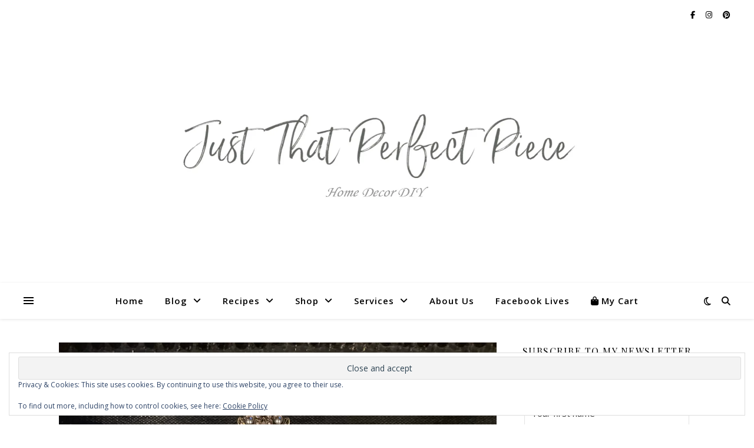

--- FILE ---
content_type: text/html; charset=UTF-8
request_url: https://justthatperfectpiece.com/book-page-folded-christmas-tree/
body_size: 27306
content:
<!DOCTYPE html>
<html lang="en-US">
<head>
	<meta charset="UTF-8">
	<meta name="viewport" content="width=device-width, initial-scale=1.0" />
	<link rel="profile" href="https://gmpg.org/xfn/11">

<meta name='robots' content='index, follow, max-image-preview:large, max-snippet:-1, max-video-preview:-1' />
	<style>img:is([sizes="auto" i], [sizes^="auto," i]) { contain-intrinsic-size: 3000px 1500px }</style>
	<script>window._wca = window._wca || [];</script>

	<!-- This site is optimized with the Yoast SEO Premium plugin v23.0 (Yoast SEO v26.8) - https://yoast.com/product/yoast-seo-premium-wordpress/ -->
	<title>Book Page Folded Christmas Tree &#183; Just That Perfect Piece</title>
	<meta name="description" content="Learn how to fold book page into elegant Christmas tree ornament. Christmas crafting with kids Easy paper ornaments. How to fold paper into a treeJust That Perfect Piece" />
	<link rel="canonical" href="https://justthatperfectpiece.com/book-page-folded-christmas-tree/" />
	<meta property="og:locale" content="en_US" />
	<meta property="og:type" content="article" />
	<meta property="og:title" content="Book Page Folded Christmas Tree" />
	<meta property="og:description" content="Learn how to fold book page into elegant Christmas tree ornament. Christmas crafting with kids Easy paper ornaments. How to fold paper into a treeJust That Perfect Piece" />
	<meta property="og:url" content="https://justthatperfectpiece.com/book-page-folded-christmas-tree/" />
	<meta property="og:site_name" content="Just That Perfect Piece" />
	<meta property="article:publisher" content="http://facebook.com/justthatperfectpiece" />
	<meta property="article:author" content="http://facebook.com/justthatperfectpiece" />
	<meta property="article:published_time" content="2022-10-31T03:06:37+00:00" />
	<meta property="article:modified_time" content="2022-10-31T03:06:47+00:00" />
	<meta property="og:image" content="https://justthatperfectpiece.com/wp-content/uploads/2022/10/img_0288-1-1-scaled.jpg" />
	<meta property="og:image:width" content="1920" />
	<meta property="og:image:height" content="2560" />
	<meta property="og:image:type" content="image/jpeg" />
	<meta name="author" content="justthatperfectpiece" />
	<meta name="twitter:card" content="summary_large_image" />
	<meta name="twitter:label1" content="Written by" />
	<meta name="twitter:data1" content="justthatperfectpiece" />
	<meta name="twitter:label2" content="Est. reading time" />
	<meta name="twitter:data2" content="9 minutes" />
	<script type="application/ld+json" class="yoast-schema-graph">{"@context":"https://schema.org","@graph":[{"@type":"Article","@id":"https://justthatperfectpiece.com/book-page-folded-christmas-tree/#article","isPartOf":{"@id":"https://justthatperfectpiece.com/book-page-folded-christmas-tree/"},"author":{"name":"justthatperfectpiece","@id":"https://justthatperfectpiece.com/#/schema/person/c682e818c5602e3ff7d4f3c7e76b075d"},"headline":"Book Page Folded Christmas Tree","datePublished":"2022-10-31T03:06:37+00:00","dateModified":"2022-10-31T03:06:47+00:00","mainEntityOfPage":{"@id":"https://justthatperfectpiece.com/book-page-folded-christmas-tree/"},"wordCount":619,"commentCount":0,"publisher":{"@id":"https://justthatperfectpiece.com/#/schema/person/c682e818c5602e3ff7d4f3c7e76b075d"},"image":{"@id":"https://justthatperfectpiece.com/book-page-folded-christmas-tree/#primaryimage"},"thumbnailUrl":"https://i0.wp.com/justthatperfectpiece.com/wp-content/uploads/2022/10/img_0288-1-1-scaled.jpg?fit=1920%2C2560&ssl=1","keywords":["book pages Christmas","Christmas craft"],"articleSection":["Christmas","DIY","Home Decor","Winter"],"inLanguage":"en-US","potentialAction":[{"@type":"CommentAction","name":"Comment","target":["https://justthatperfectpiece.com/book-page-folded-christmas-tree/#respond"]}]},{"@type":"WebPage","@id":"https://justthatperfectpiece.com/book-page-folded-christmas-tree/","url":"https://justthatperfectpiece.com/book-page-folded-christmas-tree/","name":"Book Page Folded Christmas Tree &#183; Just That Perfect Piece","isPartOf":{"@id":"https://justthatperfectpiece.com/#website"},"primaryImageOfPage":{"@id":"https://justthatperfectpiece.com/book-page-folded-christmas-tree/#primaryimage"},"image":{"@id":"https://justthatperfectpiece.com/book-page-folded-christmas-tree/#primaryimage"},"thumbnailUrl":"https://i0.wp.com/justthatperfectpiece.com/wp-content/uploads/2022/10/img_0288-1-1-scaled.jpg?fit=1920%2C2560&ssl=1","datePublished":"2022-10-31T03:06:37+00:00","dateModified":"2022-10-31T03:06:47+00:00","description":"Learn how to fold book page into elegant Christmas tree ornament. Christmas crafting with kids Easy paper ornaments. How to fold paper into a treeJust That Perfect Piece","breadcrumb":{"@id":"https://justthatperfectpiece.com/book-page-folded-christmas-tree/#breadcrumb"},"inLanguage":"en-US","potentialAction":[{"@type":"ReadAction","target":["https://justthatperfectpiece.com/book-page-folded-christmas-tree/"]}]},{"@type":"ImageObject","inLanguage":"en-US","@id":"https://justthatperfectpiece.com/book-page-folded-christmas-tree/#primaryimage","url":"https://i0.wp.com/justthatperfectpiece.com/wp-content/uploads/2022/10/img_0288-1-1-scaled.jpg?fit=1920%2C2560&ssl=1","contentUrl":"https://i0.wp.com/justthatperfectpiece.com/wp-content/uploads/2022/10/img_0288-1-1-scaled.jpg?fit=1920%2C2560&ssl=1","width":1920,"height":2560},{"@type":"BreadcrumbList","@id":"https://justthatperfectpiece.com/book-page-folded-christmas-tree/#breadcrumb","itemListElement":[{"@type":"ListItem","position":1,"name":"Home","item":"https://justthatperfectpiece.com/"},{"@type":"ListItem","position":2,"name":"Blog","item":"https://justthatperfectpiece.com/blog/"},{"@type":"ListItem","position":3,"name":"Book Page Folded Christmas Tree"}]},{"@type":"WebSite","@id":"https://justthatperfectpiece.com/#website","url":"https://justthatperfectpiece.com/","name":"Just That Perfect Piece","description":"","publisher":{"@id":"https://justthatperfectpiece.com/#/schema/person/c682e818c5602e3ff7d4f3c7e76b075d"},"potentialAction":[{"@type":"SearchAction","target":{"@type":"EntryPoint","urlTemplate":"https://justthatperfectpiece.com/?s={search_term_string}"},"query-input":{"@type":"PropertyValueSpecification","valueRequired":true,"valueName":"search_term_string"}}],"inLanguage":"en-US"},{"@type":["Person","Organization"],"@id":"https://justthatperfectpiece.com/#/schema/person/c682e818c5602e3ff7d4f3c7e76b075d","name":"justthatperfectpiece","image":{"@type":"ImageObject","inLanguage":"en-US","@id":"https://justthatperfectpiece.com/#/schema/person/image/","url":"https://i0.wp.com/justthatperfectpiece.com/wp-content/uploads/2022/11/just-that-perfec-piece-weblogo-2022.jpg?fit=1230%2C346&ssl=1","contentUrl":"https://i0.wp.com/justthatperfectpiece.com/wp-content/uploads/2022/11/just-that-perfec-piece-weblogo-2022.jpg?fit=1230%2C346&ssl=1","width":1230,"height":346,"caption":"justthatperfectpiece"},"logo":{"@id":"https://justthatperfectpiece.com/#/schema/person/image/"},"sameAs":["http://facebook.com/justthatperfectpiece","http://instagram.com/justthatperfectpiece","http://pintrest.com/justthatperfectpiece"]}]}</script>
	<!-- / Yoast SEO Premium plugin. -->


<link rel='dns-prefetch' href='//justthatperfectpiece.kit.com' />
<link rel='dns-prefetch' href='//scripts.mediavine.com' />
<link rel='dns-prefetch' href='//stats.wp.com' />
<link rel='dns-prefetch' href='//secure.gravatar.com' />
<link rel='dns-prefetch' href='//collect.commerce.godaddy.com' />
<link rel='dns-prefetch' href='//fonts.googleapis.com' />
<link rel='dns-prefetch' href='//v0.wordpress.com' />
<link rel='dns-prefetch' href='//widgets.wp.com' />
<link rel='dns-prefetch' href='//jetpack.wordpress.com' />
<link rel='dns-prefetch' href='//s0.wp.com' />
<link rel='dns-prefetch' href='//public-api.wordpress.com' />
<link rel='dns-prefetch' href='//0.gravatar.com' />
<link rel='dns-prefetch' href='//1.gravatar.com' />
<link rel='dns-prefetch' href='//2.gravatar.com' />
<link rel='preconnect' href='//i0.wp.com' />
<link rel="alternate" type="application/rss+xml" title="Just That Perfect Piece &raquo; Feed" href="https://justthatperfectpiece.com/feed/" />
<link rel="alternate" type="application/rss+xml" title="Just That Perfect Piece &raquo; Comments Feed" href="https://justthatperfectpiece.com/comments/feed/" />
<link rel="alternate" type="application/rss+xml" title="Just That Perfect Piece &raquo; Stories Feed" href="https://justthatperfectpiece.com/web-stories/feed/"><script type="text/javascript">
/* <![CDATA[ */
window._wpemojiSettings = {"baseUrl":"https:\/\/s.w.org\/images\/core\/emoji\/16.0.1\/72x72\/","ext":".png","svgUrl":"https:\/\/s.w.org\/images\/core\/emoji\/16.0.1\/svg\/","svgExt":".svg","source":{"concatemoji":"https:\/\/justthatperfectpiece.com\/wp-includes\/js\/wp-emoji-release.min.js?ver=6.8.3"}};
/*! This file is auto-generated */
!function(s,n){var o,i,e;function c(e){try{var t={supportTests:e,timestamp:(new Date).valueOf()};sessionStorage.setItem(o,JSON.stringify(t))}catch(e){}}function p(e,t,n){e.clearRect(0,0,e.canvas.width,e.canvas.height),e.fillText(t,0,0);var t=new Uint32Array(e.getImageData(0,0,e.canvas.width,e.canvas.height).data),a=(e.clearRect(0,0,e.canvas.width,e.canvas.height),e.fillText(n,0,0),new Uint32Array(e.getImageData(0,0,e.canvas.width,e.canvas.height).data));return t.every(function(e,t){return e===a[t]})}function u(e,t){e.clearRect(0,0,e.canvas.width,e.canvas.height),e.fillText(t,0,0);for(var n=e.getImageData(16,16,1,1),a=0;a<n.data.length;a++)if(0!==n.data[a])return!1;return!0}function f(e,t,n,a){switch(t){case"flag":return n(e,"\ud83c\udff3\ufe0f\u200d\u26a7\ufe0f","\ud83c\udff3\ufe0f\u200b\u26a7\ufe0f")?!1:!n(e,"\ud83c\udde8\ud83c\uddf6","\ud83c\udde8\u200b\ud83c\uddf6")&&!n(e,"\ud83c\udff4\udb40\udc67\udb40\udc62\udb40\udc65\udb40\udc6e\udb40\udc67\udb40\udc7f","\ud83c\udff4\u200b\udb40\udc67\u200b\udb40\udc62\u200b\udb40\udc65\u200b\udb40\udc6e\u200b\udb40\udc67\u200b\udb40\udc7f");case"emoji":return!a(e,"\ud83e\udedf")}return!1}function g(e,t,n,a){var r="undefined"!=typeof WorkerGlobalScope&&self instanceof WorkerGlobalScope?new OffscreenCanvas(300,150):s.createElement("canvas"),o=r.getContext("2d",{willReadFrequently:!0}),i=(o.textBaseline="top",o.font="600 32px Arial",{});return e.forEach(function(e){i[e]=t(o,e,n,a)}),i}function t(e){var t=s.createElement("script");t.src=e,t.defer=!0,s.head.appendChild(t)}"undefined"!=typeof Promise&&(o="wpEmojiSettingsSupports",i=["flag","emoji"],n.supports={everything:!0,everythingExceptFlag:!0},e=new Promise(function(e){s.addEventListener("DOMContentLoaded",e,{once:!0})}),new Promise(function(t){var n=function(){try{var e=JSON.parse(sessionStorage.getItem(o));if("object"==typeof e&&"number"==typeof e.timestamp&&(new Date).valueOf()<e.timestamp+604800&&"object"==typeof e.supportTests)return e.supportTests}catch(e){}return null}();if(!n){if("undefined"!=typeof Worker&&"undefined"!=typeof OffscreenCanvas&&"undefined"!=typeof URL&&URL.createObjectURL&&"undefined"!=typeof Blob)try{var e="postMessage("+g.toString()+"("+[JSON.stringify(i),f.toString(),p.toString(),u.toString()].join(",")+"));",a=new Blob([e],{type:"text/javascript"}),r=new Worker(URL.createObjectURL(a),{name:"wpTestEmojiSupports"});return void(r.onmessage=function(e){c(n=e.data),r.terminate(),t(n)})}catch(e){}c(n=g(i,f,p,u))}t(n)}).then(function(e){for(var t in e)n.supports[t]=e[t],n.supports.everything=n.supports.everything&&n.supports[t],"flag"!==t&&(n.supports.everythingExceptFlag=n.supports.everythingExceptFlag&&n.supports[t]);n.supports.everythingExceptFlag=n.supports.everythingExceptFlag&&!n.supports.flag,n.DOMReady=!1,n.readyCallback=function(){n.DOMReady=!0}}).then(function(){return e}).then(function(){var e;n.supports.everything||(n.readyCallback(),(e=n.source||{}).concatemoji?t(e.concatemoji):e.wpemoji&&e.twemoji&&(t(e.twemoji),t(e.wpemoji)))}))}((window,document),window._wpemojiSettings);
/* ]]> */
</script>
<link rel='stylesheet' id='stripe-main-styles-css' href='https://justthatperfectpiece.com/wp-content/mu-plugins/vendor/godaddy/mwc-core/assets/css/stripe-settings.css' type='text/css' media='all' />
<link rel='stylesheet' id='godaddy-payments-payinperson-main-styles-css' href='https://justthatperfectpiece.com/wp-content/mu-plugins/vendor/godaddy/mwc-core/assets/css/pay-in-person-method.css' type='text/css' media='all' />
<link rel='stylesheet' id='jetpack_related-posts-css' href='https://justthatperfectpiece.com/wp-content/plugins/jetpack/modules/related-posts/related-posts.css?ver=20240116' type='text/css' media='all' />
<link rel='stylesheet' id='sbi_styles-css' href='https://justthatperfectpiece.com/wp-content/plugins/instagram-feed/css/sbi-styles.min.css?ver=6.9.1' type='text/css' media='all' />
<link rel='stylesheet' id='dashicons-css' href='https://justthatperfectpiece.com/wp-includes/css/dashicons.min.css?ver=6.8.3' type='text/css' media='all' />
<link rel='stylesheet' id='elusive-css' href='https://justthatperfectpiece.com/wp-content/plugins/menu-icons/vendor/codeinwp/icon-picker/css/types/elusive.min.css?ver=2.0' type='text/css' media='all' />
<link rel='stylesheet' id='menu-icon-font-awesome-css' href='https://justthatperfectpiece.com/wp-content/plugins/menu-icons/css/fontawesome/css/all.min.css?ver=5.15.4' type='text/css' media='all' />
<link rel='stylesheet' id='foundation-icons-css' href='https://justthatperfectpiece.com/wp-content/plugins/menu-icons/vendor/codeinwp/icon-picker/css/types/foundation-icons.min.css?ver=3.0' type='text/css' media='all' />
<link rel='stylesheet' id='genericons-css' href='https://justthatperfectpiece.com/wp-content/plugins/menu-icons/vendor/codeinwp/icon-picker/css/types/genericons.min.css?ver=3.4' type='text/css' media='all' />
<link rel='stylesheet' id='menu-icons-extra-css' href='https://justthatperfectpiece.com/wp-content/plugins/menu-icons/css/extra.min.css?ver=0.13.18' type='text/css' media='all' />
<style id='wp-emoji-styles-inline-css' type='text/css'>

	img.wp-smiley, img.emoji {
		display: inline !important;
		border: none !important;
		box-shadow: none !important;
		height: 1em !important;
		width: 1em !important;
		margin: 0 0.07em !important;
		vertical-align: -0.1em !important;
		background: none !important;
		padding: 0 !important;
	}
</style>
<link rel='stylesheet' id='wp-block-library-css' href='https://justthatperfectpiece.com/wp-includes/css/dist/block-library/style.min.css?ver=6.8.3' type='text/css' media='all' />
<style id='classic-theme-styles-inline-css' type='text/css'>
/*! This file is auto-generated */
.wp-block-button__link{color:#fff;background-color:#32373c;border-radius:9999px;box-shadow:none;text-decoration:none;padding:calc(.667em + 2px) calc(1.333em + 2px);font-size:1.125em}.wp-block-file__button{background:#32373c;color:#fff;text-decoration:none}
</style>
<link rel='stylesheet' id='mediaelement-css' href='https://justthatperfectpiece.com/wp-includes/js/mediaelement/mediaelementplayer-legacy.min.css?ver=4.2.17' type='text/css' media='all' />
<link rel='stylesheet' id='wp-mediaelement-css' href='https://justthatperfectpiece.com/wp-includes/js/mediaelement/wp-mediaelement.min.css?ver=6.8.3' type='text/css' media='all' />
<style id='jetpack-sharing-buttons-style-inline-css' type='text/css'>
.jetpack-sharing-buttons__services-list{display:flex;flex-direction:row;flex-wrap:wrap;gap:0;list-style-type:none;margin:5px;padding:0}.jetpack-sharing-buttons__services-list.has-small-icon-size{font-size:12px}.jetpack-sharing-buttons__services-list.has-normal-icon-size{font-size:16px}.jetpack-sharing-buttons__services-list.has-large-icon-size{font-size:24px}.jetpack-sharing-buttons__services-list.has-huge-icon-size{font-size:36px}@media print{.jetpack-sharing-buttons__services-list{display:none!important}}.editor-styles-wrapper .wp-block-jetpack-sharing-buttons{gap:0;padding-inline-start:0}ul.jetpack-sharing-buttons__services-list.has-background{padding:1.25em 2.375em}
</style>
<link rel='stylesheet' id='coblocks-frontend-css' href='https://justthatperfectpiece.com/wp-content/plugins/coblocks/dist/style-coblocks-1.css?ver=3.1.16' type='text/css' media='all' />
<link rel='stylesheet' id='coblocks-extensions-css' href='https://justthatperfectpiece.com/wp-content/plugins/coblocks/dist/style-coblocks-extensions.css?ver=3.1.16' type='text/css' media='all' />
<link rel='stylesheet' id='coblocks-animation-css' href='https://justthatperfectpiece.com/wp-content/plugins/coblocks/dist/style-coblocks-animation.css?ver=2677611078ee87eb3b1c' type='text/css' media='all' />
<link rel='stylesheet' id='convertkit-broadcasts-css' href='https://justthatperfectpiece.com/wp-content/plugins/convertkit/resources/frontend/css/broadcasts.css?ver=3.1.0' type='text/css' media='all' />
<link rel='stylesheet' id='convertkit-button-css' href='https://justthatperfectpiece.com/wp-content/plugins/convertkit/resources/frontend/css/button.css?ver=3.1.0' type='text/css' media='all' />
<link rel='stylesheet' id='convertkit-form-css' href='https://justthatperfectpiece.com/wp-content/plugins/convertkit/resources/frontend/css/form.css?ver=3.1.0' type='text/css' media='all' />
<link rel='stylesheet' id='convertkit-form-builder-field-css' href='https://justthatperfectpiece.com/wp-content/plugins/convertkit/resources/frontend/css/form-builder.css?ver=3.1.0' type='text/css' media='all' />
<link rel='stylesheet' id='convertkit-form-builder-css' href='https://justthatperfectpiece.com/wp-content/plugins/convertkit/resources/frontend/css/form-builder.css?ver=3.1.0' type='text/css' media='all' />
<style id='global-styles-inline-css' type='text/css'>
:root{--wp--preset--aspect-ratio--square: 1;--wp--preset--aspect-ratio--4-3: 4/3;--wp--preset--aspect-ratio--3-4: 3/4;--wp--preset--aspect-ratio--3-2: 3/2;--wp--preset--aspect-ratio--2-3: 2/3;--wp--preset--aspect-ratio--16-9: 16/9;--wp--preset--aspect-ratio--9-16: 9/16;--wp--preset--color--black: #000000;--wp--preset--color--cyan-bluish-gray: #abb8c3;--wp--preset--color--white: #ffffff;--wp--preset--color--pale-pink: #f78da7;--wp--preset--color--vivid-red: #cf2e2e;--wp--preset--color--luminous-vivid-orange: #ff6900;--wp--preset--color--luminous-vivid-amber: #fcb900;--wp--preset--color--light-green-cyan: #7bdcb5;--wp--preset--color--vivid-green-cyan: #00d084;--wp--preset--color--pale-cyan-blue: #8ed1fc;--wp--preset--color--vivid-cyan-blue: #0693e3;--wp--preset--color--vivid-purple: #9b51e0;--wp--preset--gradient--vivid-cyan-blue-to-vivid-purple: linear-gradient(135deg,rgba(6,147,227,1) 0%,rgb(155,81,224) 100%);--wp--preset--gradient--light-green-cyan-to-vivid-green-cyan: linear-gradient(135deg,rgb(122,220,180) 0%,rgb(0,208,130) 100%);--wp--preset--gradient--luminous-vivid-amber-to-luminous-vivid-orange: linear-gradient(135deg,rgba(252,185,0,1) 0%,rgba(255,105,0,1) 100%);--wp--preset--gradient--luminous-vivid-orange-to-vivid-red: linear-gradient(135deg,rgba(255,105,0,1) 0%,rgb(207,46,46) 100%);--wp--preset--gradient--very-light-gray-to-cyan-bluish-gray: linear-gradient(135deg,rgb(238,238,238) 0%,rgb(169,184,195) 100%);--wp--preset--gradient--cool-to-warm-spectrum: linear-gradient(135deg,rgb(74,234,220) 0%,rgb(151,120,209) 20%,rgb(207,42,186) 40%,rgb(238,44,130) 60%,rgb(251,105,98) 80%,rgb(254,248,76) 100%);--wp--preset--gradient--blush-light-purple: linear-gradient(135deg,rgb(255,206,236) 0%,rgb(152,150,240) 100%);--wp--preset--gradient--blush-bordeaux: linear-gradient(135deg,rgb(254,205,165) 0%,rgb(254,45,45) 50%,rgb(107,0,62) 100%);--wp--preset--gradient--luminous-dusk: linear-gradient(135deg,rgb(255,203,112) 0%,rgb(199,81,192) 50%,rgb(65,88,208) 100%);--wp--preset--gradient--pale-ocean: linear-gradient(135deg,rgb(255,245,203) 0%,rgb(182,227,212) 50%,rgb(51,167,181) 100%);--wp--preset--gradient--electric-grass: linear-gradient(135deg,rgb(202,248,128) 0%,rgb(113,206,126) 100%);--wp--preset--gradient--midnight: linear-gradient(135deg,rgb(2,3,129) 0%,rgb(40,116,252) 100%);--wp--preset--font-size--small: 13px;--wp--preset--font-size--medium: 20px;--wp--preset--font-size--large: 36px;--wp--preset--font-size--x-large: 42px;--wp--preset--spacing--20: 0.44rem;--wp--preset--spacing--30: 0.67rem;--wp--preset--spacing--40: 1rem;--wp--preset--spacing--50: 1.5rem;--wp--preset--spacing--60: 2.25rem;--wp--preset--spacing--70: 3.38rem;--wp--preset--spacing--80: 5.06rem;--wp--preset--shadow--natural: 6px 6px 9px rgba(0, 0, 0, 0.2);--wp--preset--shadow--deep: 12px 12px 50px rgba(0, 0, 0, 0.4);--wp--preset--shadow--sharp: 6px 6px 0px rgba(0, 0, 0, 0.2);--wp--preset--shadow--outlined: 6px 6px 0px -3px rgba(255, 255, 255, 1), 6px 6px rgba(0, 0, 0, 1);--wp--preset--shadow--crisp: 6px 6px 0px rgba(0, 0, 0, 1);}:root :where(.is-layout-flow) > :first-child{margin-block-start: 0;}:root :where(.is-layout-flow) > :last-child{margin-block-end: 0;}:root :where(.is-layout-flow) > *{margin-block-start: 24px;margin-block-end: 0;}:root :where(.is-layout-constrained) > :first-child{margin-block-start: 0;}:root :where(.is-layout-constrained) > :last-child{margin-block-end: 0;}:root :where(.is-layout-constrained) > *{margin-block-start: 24px;margin-block-end: 0;}:root :where(.is-layout-flex){gap: 24px;}:root :where(.is-layout-grid){gap: 24px;}body .is-layout-flex{display: flex;}.is-layout-flex{flex-wrap: wrap;align-items: center;}.is-layout-flex > :is(*, div){margin: 0;}body .is-layout-grid{display: grid;}.is-layout-grid > :is(*, div){margin: 0;}.has-black-color{color: var(--wp--preset--color--black) !important;}.has-cyan-bluish-gray-color{color: var(--wp--preset--color--cyan-bluish-gray) !important;}.has-white-color{color: var(--wp--preset--color--white) !important;}.has-pale-pink-color{color: var(--wp--preset--color--pale-pink) !important;}.has-vivid-red-color{color: var(--wp--preset--color--vivid-red) !important;}.has-luminous-vivid-orange-color{color: var(--wp--preset--color--luminous-vivid-orange) !important;}.has-luminous-vivid-amber-color{color: var(--wp--preset--color--luminous-vivid-amber) !important;}.has-light-green-cyan-color{color: var(--wp--preset--color--light-green-cyan) !important;}.has-vivid-green-cyan-color{color: var(--wp--preset--color--vivid-green-cyan) !important;}.has-pale-cyan-blue-color{color: var(--wp--preset--color--pale-cyan-blue) !important;}.has-vivid-cyan-blue-color{color: var(--wp--preset--color--vivid-cyan-blue) !important;}.has-vivid-purple-color{color: var(--wp--preset--color--vivid-purple) !important;}.has-black-background-color{background-color: var(--wp--preset--color--black) !important;}.has-cyan-bluish-gray-background-color{background-color: var(--wp--preset--color--cyan-bluish-gray) !important;}.has-white-background-color{background-color: var(--wp--preset--color--white) !important;}.has-pale-pink-background-color{background-color: var(--wp--preset--color--pale-pink) !important;}.has-vivid-red-background-color{background-color: var(--wp--preset--color--vivid-red) !important;}.has-luminous-vivid-orange-background-color{background-color: var(--wp--preset--color--luminous-vivid-orange) !important;}.has-luminous-vivid-amber-background-color{background-color: var(--wp--preset--color--luminous-vivid-amber) !important;}.has-light-green-cyan-background-color{background-color: var(--wp--preset--color--light-green-cyan) !important;}.has-vivid-green-cyan-background-color{background-color: var(--wp--preset--color--vivid-green-cyan) !important;}.has-pale-cyan-blue-background-color{background-color: var(--wp--preset--color--pale-cyan-blue) !important;}.has-vivid-cyan-blue-background-color{background-color: var(--wp--preset--color--vivid-cyan-blue) !important;}.has-vivid-purple-background-color{background-color: var(--wp--preset--color--vivid-purple) !important;}.has-black-border-color{border-color: var(--wp--preset--color--black) !important;}.has-cyan-bluish-gray-border-color{border-color: var(--wp--preset--color--cyan-bluish-gray) !important;}.has-white-border-color{border-color: var(--wp--preset--color--white) !important;}.has-pale-pink-border-color{border-color: var(--wp--preset--color--pale-pink) !important;}.has-vivid-red-border-color{border-color: var(--wp--preset--color--vivid-red) !important;}.has-luminous-vivid-orange-border-color{border-color: var(--wp--preset--color--luminous-vivid-orange) !important;}.has-luminous-vivid-amber-border-color{border-color: var(--wp--preset--color--luminous-vivid-amber) !important;}.has-light-green-cyan-border-color{border-color: var(--wp--preset--color--light-green-cyan) !important;}.has-vivid-green-cyan-border-color{border-color: var(--wp--preset--color--vivid-green-cyan) !important;}.has-pale-cyan-blue-border-color{border-color: var(--wp--preset--color--pale-cyan-blue) !important;}.has-vivid-cyan-blue-border-color{border-color: var(--wp--preset--color--vivid-cyan-blue) !important;}.has-vivid-purple-border-color{border-color: var(--wp--preset--color--vivid-purple) !important;}.has-vivid-cyan-blue-to-vivid-purple-gradient-background{background: var(--wp--preset--gradient--vivid-cyan-blue-to-vivid-purple) !important;}.has-light-green-cyan-to-vivid-green-cyan-gradient-background{background: var(--wp--preset--gradient--light-green-cyan-to-vivid-green-cyan) !important;}.has-luminous-vivid-amber-to-luminous-vivid-orange-gradient-background{background: var(--wp--preset--gradient--luminous-vivid-amber-to-luminous-vivid-orange) !important;}.has-luminous-vivid-orange-to-vivid-red-gradient-background{background: var(--wp--preset--gradient--luminous-vivid-orange-to-vivid-red) !important;}.has-very-light-gray-to-cyan-bluish-gray-gradient-background{background: var(--wp--preset--gradient--very-light-gray-to-cyan-bluish-gray) !important;}.has-cool-to-warm-spectrum-gradient-background{background: var(--wp--preset--gradient--cool-to-warm-spectrum) !important;}.has-blush-light-purple-gradient-background{background: var(--wp--preset--gradient--blush-light-purple) !important;}.has-blush-bordeaux-gradient-background{background: var(--wp--preset--gradient--blush-bordeaux) !important;}.has-luminous-dusk-gradient-background{background: var(--wp--preset--gradient--luminous-dusk) !important;}.has-pale-ocean-gradient-background{background: var(--wp--preset--gradient--pale-ocean) !important;}.has-electric-grass-gradient-background{background: var(--wp--preset--gradient--electric-grass) !important;}.has-midnight-gradient-background{background: var(--wp--preset--gradient--midnight) !important;}.has-small-font-size{font-size: var(--wp--preset--font-size--small) !important;}.has-medium-font-size{font-size: var(--wp--preset--font-size--medium) !important;}.has-large-font-size{font-size: var(--wp--preset--font-size--large) !important;}.has-x-large-font-size{font-size: var(--wp--preset--font-size--x-large) !important;}
:root :where(.wp-block-pullquote){font-size: 1.5em;line-height: 1.6;}
</style>
<link rel='stylesheet' id='contact-form-7-css' href='https://justthatperfectpiece.com/wp-content/plugins/contact-form-7/includes/css/styles.css?ver=6.1.3' type='text/css' media='all' />
<link rel='stylesheet' id='jpibfi-style-css' href='https://justthatperfectpiece.com/wp-content/plugins/jquery-pin-it-button-for-images/css/client.css?ver=3.0.6' type='text/css' media='all' />
<link rel='stylesheet' id='woocommerce-layout-css' href='https://justthatperfectpiece.com/wp-content/plugins/woocommerce/assets/css/woocommerce-layout.css?ver=8.2.4' type='text/css' media='all' />
<style id='woocommerce-layout-inline-css' type='text/css'>

	.infinite-scroll .woocommerce-pagination {
		display: none;
	}
</style>
<link rel='stylesheet' id='woocommerce-smallscreen-css' href='https://justthatperfectpiece.com/wp-content/plugins/woocommerce/assets/css/woocommerce-smallscreen.css?ver=8.2.4' type='text/css' media='only screen and (max-width: 768px)' />
<link rel='stylesheet' id='woocommerce-general-css' href='https://justthatperfectpiece.com/wp-content/plugins/woocommerce/assets/css/woocommerce.css?ver=8.2.4' type='text/css' media='all' />
<style id='woocommerce-inline-inline-css' type='text/css'>
.woocommerce form .form-row .required { visibility: visible; }
</style>
<link rel='stylesheet' id='easyazon-addition-popovers-css' href='https://justthatperfectpiece.com/wp-content/plugins/easyazon/addition/components/popovers/resources/popovers.css?ver=5.1.0' type='text/css' media='all' />
<link rel='stylesheet' id='wp-components-css' href='https://justthatperfectpiece.com/wp-includes/css/dist/components/style.min.css?ver=6.8.3' type='text/css' media='all' />
<link rel='stylesheet' id='godaddy-styles-css' href='https://justthatperfectpiece.com/wp-content/plugins/coblocks/includes/Dependencies/GoDaddy/Styles/build/latest.css?ver=2.0.2' type='text/css' media='all' />
<link rel='stylesheet' id='ashe-style-css' href='https://justthatperfectpiece.com/wp-content/themes/ashe/style.css?ver=2.234' type='text/css' media='all' />
<link rel='stylesheet' id='fontawesome-css' href='https://justthatperfectpiece.com/wp-content/themes/ashe/assets/css/fontawesome.min.css?ver=6.5.1' type='text/css' media='all' />
<link rel='stylesheet' id='fontello-css' href='https://justthatperfectpiece.com/wp-content/themes/ashe/assets/css/fontello.css?ver=6.8.3' type='text/css' media='all' />
<link rel='stylesheet' id='slick-css' href='https://justthatperfectpiece.com/wp-content/themes/ashe/assets/css/slick.css?ver=6.8.3' type='text/css' media='all' />
<link rel='stylesheet' id='scrollbar-css' href='https://justthatperfectpiece.com/wp-content/themes/ashe/assets/css/perfect-scrollbar.css?ver=6.8.3' type='text/css' media='all' />
<link rel='stylesheet' id='ashe-woocommerce-css' href='https://justthatperfectpiece.com/wp-content/themes/ashe/assets/css/woocommerce.css?ver=6.8.3' type='text/css' media='all' />
<link rel='stylesheet' id='ashe-responsive-css' href='https://justthatperfectpiece.com/wp-content/themes/ashe/assets/css/responsive.css?ver=1.9.7' type='text/css' media='all' />
<link rel='stylesheet' id='ashe-playfair-font-css' href='//fonts.googleapis.com/css?family=Playfair+Display%3A400%2C700&#038;ver=1.0.0' type='text/css' media='all' />
<link rel='stylesheet' id='ashe-opensans-font-css' href='//fonts.googleapis.com/css?family=Open+Sans%3A400italic%2C400%2C600italic%2C600%2C700italic%2C700&#038;ver=1.0.0' type='text/css' media='all' />
<link rel='stylesheet' id='jetpack_likes-css' href='https://justthatperfectpiece.com/wp-content/plugins/jetpack/modules/likes/style.css?ver=15.2' type='text/css' media='all' />
<link rel='stylesheet' id='recent-posts-widget-with-thumbnails-public-style-css' href='https://justthatperfectpiece.com/wp-content/plugins/recent-posts-widget-with-thumbnails/public.css?ver=7.1.1' type='text/css' media='all' />
<link rel='stylesheet' id='mwc-payments-payment-form-css' href='https://justthatperfectpiece.com/wp-content/mu-plugins/vendor/godaddy/mwc-core/assets/css/payment-form.css' type='text/css' media='all' />
<link rel='stylesheet' id='sharedaddy-css' href='https://justthatperfectpiece.com/wp-content/plugins/jetpack/modules/sharedaddy/sharing.css?ver=15.2' type='text/css' media='all' />
<link rel='stylesheet' id='social-logos-css' href='https://justthatperfectpiece.com/wp-content/plugins/jetpack/_inc/social-logos/social-logos.min.css?ver=15.2' type='text/css' media='all' />
<script type="text/javascript" id="jetpack_related-posts-js-extra">
/* <![CDATA[ */
var related_posts_js_options = {"post_heading":"h4"};
/* ]]> */
</script>
<script type="text/javascript" src="https://justthatperfectpiece.com/wp-content/plugins/jetpack/_inc/build/related-posts/related-posts.min.js?ver=20240116" id="jetpack_related-posts-js"></script>
<script type="text/javascript" src="https://justthatperfectpiece.com/wp-includes/js/jquery/jquery.min.js?ver=3.7.1" id="jquery-core-js"></script>
<script type="text/javascript" src="https://justthatperfectpiece.com/wp-includes/js/jquery/jquery-migrate.min.js?ver=3.4.1" id="jquery-migrate-js"></script>
<script type="text/javascript" async="async" fetchpriority="high" data-noptimize="1" data-cfasync="false" src="https://scripts.mediavine.com/tags/just-that-perfect-piece.js?ver=6.8.3" id="mv-script-wrapper-js"></script>
<script type="text/javascript" src="https://stats.wp.com/s-202604.js" id="woocommerce-analytics-js" defer="defer" data-wp-strategy="defer"></script>
<script type="text/javascript" src="https://collect.commerce.godaddy.com/sdk.js" id="poynt-collect-sdk-js"></script>
<script type="text/javascript" id="mwc-payments-poynt-payment-form-js-extra">
/* <![CDATA[ */
var poyntPaymentFormI18n = {"errorMessages":{"genericError":"An error occurred, please try again or try an alternate form of payment.","missingCardDetails":"Missing card details.","missingBillingDetails":"Missing billing details."}};
/* ]]> */
</script>
<script type="text/javascript" src="https://justthatperfectpiece.com/wp-content/mu-plugins/vendor/godaddy/mwc-core/assets/js/payments/frontend/poynt.js" id="mwc-payments-poynt-payment-form-js"></script>
<link rel="https://api.w.org/" href="https://justthatperfectpiece.com/wp-json/" /><link rel="alternate" title="JSON" type="application/json" href="https://justthatperfectpiece.com/wp-json/wp/v2/posts/19422" /><link rel="EditURI" type="application/rsd+xml" title="RSD" href="https://justthatperfectpiece.com/xmlrpc.php?rsd" />
<meta name="generator" content="WordPress 6.8.3" />
<meta name="generator" content="WooCommerce 8.2.4" />
<link rel='shortlink' href='https://wp.me/paVjmL-53g' />
<link rel="alternate" title="oEmbed (JSON)" type="application/json+oembed" href="https://justthatperfectpiece.com/wp-json/oembed/1.0/embed?url=https%3A%2F%2Fjustthatperfectpiece.com%2Fbook-page-folded-christmas-tree%2F" />
<link rel="alternate" title="oEmbed (XML)" type="text/xml+oembed" href="https://justthatperfectpiece.com/wp-json/oembed/1.0/embed?url=https%3A%2F%2Fjustthatperfectpiece.com%2Fbook-page-folded-christmas-tree%2F&#038;format=xml" />
			<meta property="fb:pages" content="287483132148624 " />
			<!--Akvilon: 2-16-22-->
<script id="mcjs">!function(c,h,i,m,p){m=c.createElement(h),p=c.getElementsByTagName(h)[0],m.async=1,m.src=i,p.parentNode.insertBefore(m,p)}(document,"script","https://chimpstatic.com/mcjs-connected/js/users/e82b89a74b0b87545361bcef2/d9cc3400ebbdd277a4d3957f9.js");</script>


<!-- Pinterest Tag -->
<script>
!function(e){if(!window.pintrk){window.pintrk = function () {
window.pintrk.queue.push(Array.prototype.slice.call(arguments))};var
  n=window.pintrk;n.queue=[],n.version="3.0";var
  t=document.createElement("script");t.async=!0,t.src=e;var
  r=document.getElementsByTagName("script")[0];
  r.parentNode.insertBefore(t,r)}}("https://s.pinimg.com/ct/core.js");
pintrk('load', '2612477293283', {em: '<user_email_address>'});
pintrk('page');
</script>
<noscript>
<img height="1" width="1" style="display:none;" alt=""
  src="https://ct.pinterest.com/v3/?event=init&tid=2612477293283&pd[em]=<hashed_email_address>&noscript=1" />
</noscript>
<!-- end Pinterest Tag --><meta property="fb:pages" content="287483132148624" />


<meta name="facebook-domain-verification" content="vem902lc2gkv88e038k407p6j4vptq" />


<!--   Global site tag (gtag.js) - Google Analytics -->
<script async src="https://www.googletagmanager.com/gtag/js?id=UA-140779983-1"></script>
<script>
  window.dataLayer = window.dataLayer || [];
  function gtag(){dataLayer.push(arguments);}
  gtag('js', new Date());

  gtag('config', 'UA-140779983-1');
</script>
<!-- Google Tag Manager -->
<script>(function(w,d,s,l,i){w[l]=w[l]||[];w[l].push({'gtm.start':
new Date().getTime(),event:'gtm.js'});var f=d.getElementsByTagName(s)[0],
j=d.createElement(s),dl=l!='dataLayer'?'&l='+l:'';j.async=true;j.src=
'https://www.googletagmanager.com/gtm.js?id='+i+dl;f.parentNode.insertBefore(j,f);
})(window,document,'script','dataLayer','GTM-MXZR62P');</script>
<!-- End Google Tag Manager --><style type="text/css">
	a.pinit-button.custom span {
		}

	.pinit-hover {
		opacity: 0.8 !important;
		filter: alpha(opacity=80) !important;
	}
	a.pinit-button {
	border-bottom: 0 !important;
	box-shadow: none !important;
	margin-bottom: 0 !important;
}
a.pinit-button::after {
    display: none;
}</style>
				<style>
			:root {
				--mv-create-radius: 0;
			}
		</style>
		<style>img#wpstats{display:none}</style>
				<script>
			document.documentElement.className = document.documentElement.className.replace('no-js', 'js');
		</script>
				<style>
			.no-js img.lazyload {
				display: none;
			}

			figure.wp-block-image img.lazyloading {
				min-width: 150px;
			}

			.lazyload,
			.lazyloading {
				--smush-placeholder-width: 100px;
				--smush-placeholder-aspect-ratio: 1/1;
				width: var(--smush-placeholder-width) !important;
				aspect-ratio: var(--smush-placeholder-aspect-ratio) !important;
			}

						.lazyload, .lazyloading {
				opacity: 0;
			}

			.lazyloaded {
				opacity: 1;
				transition: opacity 400ms;
				transition-delay: 0ms;
			}

					</style>
		<style id="ashe_dynamic_css">body {background-color: #ffffff;}#top-bar {background-color: #ffffff;}#top-bar a {color: #000000;}#top-bar a:hover,#top-bar li.current-menu-item > a,#top-bar li.current-menu-ancestor > a,#top-bar .sub-menu li.current-menu-item > a,#top-bar .sub-menu li.current-menu-ancestor> a {color: #6d626c;}#top-menu .sub-menu,#top-menu .sub-menu a {background-color: #ffffff;border-color: rgba(0,0,0, 0.05);}@media screen and ( max-width: 979px ) {.top-bar-socials {float: none !important;}.top-bar-socials a {line-height: 40px !important;}}.header-logo a,.site-description {color: #111111;}.entry-header {background-color: #ffffff;}#main-nav {background-color: #ffffff;box-shadow: 0px 1px 5px rgba(0,0,0, 0.1);}#featured-links h6 {background-color: rgba(255,255,255, 0.85);color: #000000;}#main-nav a,#main-nav i,#main-nav #s {color: #000000;}.main-nav-sidebar span,.sidebar-alt-close-btn span {background-color: #000000;}#main-nav a:hover,#main-nav i:hover,#main-nav li.current-menu-item > a,#main-nav li.current-menu-ancestor > a,#main-nav .sub-menu li.current-menu-item > a,#main-nav .sub-menu li.current-menu-ancestor> a {color: #6d626c;}.main-nav-sidebar:hover span {background-color: #6d626c;}#main-menu .sub-menu,#main-menu .sub-menu a {background-color: #ffffff;border-color: rgba(0,0,0, 0.05);}#main-nav #s {background-color: #ffffff;}#main-nav #s::-webkit-input-placeholder { /* Chrome/Opera/Safari */color: rgba(0,0,0, 0.7);}#main-nav #s::-moz-placeholder { /* Firefox 19+ */color: rgba(0,0,0, 0.7);}#main-nav #s:-ms-input-placeholder { /* IE 10+ */color: rgba(0,0,0, 0.7);}#main-nav #s:-moz-placeholder { /* Firefox 18- */color: rgba(0,0,0, 0.7);}/* Background */.sidebar-alt,#featured-links,.main-content,.featured-slider-area,.page-content select,.page-content input,.page-content textarea {background-color: #ffffff;}/* Text */.page-content,.page-content select,.page-content input,.page-content textarea,.page-content .post-author a,.page-content .ashe-widget a,.page-content .comment-author {color: #464646;}/* Title */.page-content h1,.page-content h2,.page-content h3,.page-content h4,.page-content h5,.page-content h6,.page-content .post-title a,.page-content .author-description h4 a,.page-content .related-posts h4 a,.page-content .blog-pagination .previous-page a,.page-content .blog-pagination .next-page a,blockquote,.page-content .post-share a {color: #030303;}.page-content .post-title a:hover {color: rgba(3,3,3, 0.75);}/* Meta */.page-content .post-date,.page-content .post-comments,.page-content .post-author,.page-content [data-layout*="list"] .post-author a,.page-content .related-post-date,.page-content .comment-meta a,.page-content .author-share a,.page-content .post-tags a,.page-content .tagcloud a,.widget_categories li,.widget_archive li,.ahse-subscribe-box p,.rpwwt-post-author,.rpwwt-post-categories,.rpwwt-post-date,.rpwwt-post-comments-number {color: #a1a1a1;}.page-content input::-webkit-input-placeholder { /* Chrome/Opera/Safari */color: #a1a1a1;}.page-content input::-moz-placeholder { /* Firefox 19+ */color: #a1a1a1;}.page-content input:-ms-input-placeholder { /* IE 10+ */color: #a1a1a1;}.page-content input:-moz-placeholder { /* Firefox 18- */color: #a1a1a1;}/* Accent */a,.post-categories,.page-content .ashe-widget.widget_text a {color: #6d626c;}/* Disable TMP.page-content .elementor a,.page-content .elementor a:hover {color: inherit;}*/.ps-container > .ps-scrollbar-y-rail > .ps-scrollbar-y {background: #6d626c;}a:not(.header-logo-a):hover {color: rgba(109,98,108, 0.8);}blockquote {border-color: #6d626c;}/* Selection */::-moz-selection {color: #ffffff;background: #6d626c;}::selection {color: #ffffff;background: #6d626c;}/* Border */.page-content .post-footer,[data-layout*="list"] .blog-grid > li,.page-content .author-description,.page-content .related-posts,.page-content .entry-comments,.page-content .ashe-widget li,.page-content #wp-calendar,.page-content #wp-calendar caption,.page-content #wp-calendar tbody td,.page-content .widget_nav_menu li a,.page-content .tagcloud a,.page-content select,.page-content input,.page-content textarea,.widget-title h2:before,.widget-title h2:after,.post-tags a,.gallery-caption,.wp-caption-text,table tr,table th,table td,pre,.category-description {border-color: #e8e8e8;}hr {background-color: #e8e8e8;}/* Buttons */.widget_search i,.widget_search #searchsubmit,.wp-block-search button,.single-navigation i,.page-content .submit,.page-content .blog-pagination.numeric a,.page-content .blog-pagination.load-more a,.page-content .ashe-subscribe-box input[type="submit"],.page-content .widget_wysija input[type="submit"],.page-content .post-password-form input[type="submit"],.page-content .wpcf7 [type="submit"] {color: #ffffff;background-color: #333333;}.single-navigation i:hover,.page-content .submit:hover,.ashe-boxed-style .page-content .submit:hover,.page-content .blog-pagination.numeric a:hover,.ashe-boxed-style .page-content .blog-pagination.numeric a:hover,.page-content .blog-pagination.numeric span,.page-content .blog-pagination.load-more a:hover,.page-content .ashe-subscribe-box input[type="submit"]:hover,.page-content .widget_wysija input[type="submit"]:hover,.page-content .post-password-form input[type="submit"]:hover,.page-content .wpcf7 [type="submit"]:hover {color: #ffffff;background-color: #6d626c;}/* Image Overlay */.image-overlay,#infscr-loading,.page-content h4.image-overlay {color: #ffffff;background-color: rgba(73,73,73, 0.3);}.image-overlay a,.post-slider .prev-arrow,.post-slider .next-arrow,.page-content .image-overlay a,#featured-slider .slick-arrow,#featured-slider .slider-dots {color: #ffffff;}.slide-caption {background: rgba(255,255,255, 0.95);}#featured-slider .slick-active {background: #ffffff;}#page-footer,#page-footer select,#page-footer input,#page-footer textarea {background-color: #f6f6f6;color: #333333;}#page-footer,#page-footer a,#page-footer select,#page-footer input,#page-footer textarea {color: #333333;}#page-footer #s::-webkit-input-placeholder { /* Chrome/Opera/Safari */color: #333333;}#page-footer #s::-moz-placeholder { /* Firefox 19+ */color: #333333;}#page-footer #s:-ms-input-placeholder { /* IE 10+ */color: #333333;}#page-footer #s:-moz-placeholder { /* Firefox 18- */color: #333333;}/* Title */#page-footer h1,#page-footer h2,#page-footer h3,#page-footer h4,#page-footer h5,#page-footer h6 {color: #111111;}#page-footer a:hover {color: #6d626c;}/* Border */#page-footer a,#page-footer .ashe-widget li,#page-footer #wp-calendar,#page-footer #wp-calendar caption,#page-footer #wp-calendar tbody td,#page-footer .widget_nav_menu li a,#page-footer select,#page-footer input,#page-footer textarea,#page-footer .widget-title h2:before,#page-footer .widget-title h2:after,.footer-widgets {border-color: #e0dbdb;}#page-footer hr {background-color: #e0dbdb;}.ashe-preloader-wrap {background-color: #ffffff;}.header-logo a {font-family: 'Open Sans';}#top-menu li a {font-family: 'Open Sans';}#main-menu li a {font-family: 'Open Sans';}#mobile-menu li,.mobile-menu-btn a {font-family: 'Open Sans';}.boxed-wrapper {max-width: 1160px;}.sidebar-alt {max-width: 370px;left: -370px; padding: 85px 35px 0px;}.sidebar-left,.sidebar-right {width: 337px;}.main-container {width: calc(100% - 337px);width: -webkit-calc(100% - 337px);}#top-bar > div,#main-nav > div,#featured-links,.main-content,.page-footer-inner,.featured-slider-area.boxed-wrapper {padding-left: 40px;padding-right: 40px;}[data-layout*="list"] .blog-grid .has-post-thumbnail .post-media {float: left;max-width: 300px;width: 100%;}[data-layout*="list"] .blog-grid .has-post-thumbnail .post-media img {width: 100%;}[data-layout*="list"] .blog-grid .has-post-thumbnail .post-content-wrap {width: calc(100% - 300px);width: -webkit-calc(100% - 300px);float: left;padding-left: 37px;}[data-layout*="list"] .blog-grid > li {padding-bottom: 39px;}[data-layout*="list"] .blog-grid > li {margin-bottom: 39px;}[data-layout*="list"] .blog-grid .post-header, [data-layout*="list"] .blog-grid .read-more {text-align: left;}#top-menu {float: left;}.top-bar-socials {float: right;}.entry-header {height: 500px;background-image:url();background-size: cover;}.entry-header {background-position: center center;}.logo-img {max-width: 700px;}.mini-logo a {max-width: 70px;}.header-logo a:not(.logo-img),.site-description {display: none;}#main-nav {text-align: center;}.main-nav-sidebar {position: absolute;top: 0px;left: 40px;z-index: 1;}.main-nav-icons {position: absolute;top: 0px;right: 40px;z-index: 2;}.mini-logo {position: absolute;left: auto;top: 0;}.main-nav-sidebar ~ .mini-logo {margin-left: 30px;}#featured-links .featured-link {margin-right: 20px;}#featured-links .featured-link:last-of-type {margin-right: 0;}#featured-links .featured-link {width: calc( (100% - 40px) / 3 - 1px);width: -webkit-calc( (100% - 40px) / 3- 1px);}.featured-link:nth-child(1) .cv-inner {display: none;}.featured-link:nth-child(2) .cv-inner {display: none;}.featured-link:nth-child(3) .cv-inner {display: none;}.blog-grid > li {width: 100%;margin-bottom: 30px;}.sidebar-right {padding-left: 37px;}.post-content > p:not(.wp-block-tag-cloud):first-of-type:first-letter {font-family: "Playfair Display";font-weight: 400;float: left;margin: 0px 12px 0 0;font-size: 80px;line-height: 65px;text-align: center;}.blog-post .post-content > p:not(.wp-block-tag-cloud):first-of-type:first-letter {color: #030303;}@-moz-document url-prefix() {.post-content > p:not(.wp-block-tag-cloud):first-of-type:first-letter {margin-top: 10px !important;}}.footer-widgets > .ashe-widget {width: 30%;margin-right: 5%;}.footer-widgets > .ashe-widget:nth-child(3n+3) {margin-right: 0;}.footer-widgets > .ashe-widget:nth-child(3n+4) {clear: both;}.copyright-info {float: right;}.footer-socials {float: left;}.woocommerce div.product .stock,.woocommerce div.product p.price,.woocommerce div.product span.price,.woocommerce ul.products li.product .price,.woocommerce-Reviews .woocommerce-review__author,.woocommerce form .form-row .required,.woocommerce form .form-row.woocommerce-invalid label,.woocommerce .page-content div.product .woocommerce-tabs ul.tabs li a {color: #464646;}.woocommerce a.remove:hover {color: #464646 !important;}.woocommerce a.remove,.woocommerce .product_meta,.page-content .woocommerce-breadcrumb,.page-content .woocommerce-review-link,.page-content .woocommerce-breadcrumb a,.page-content .woocommerce-MyAccount-navigation-link a,.woocommerce .woocommerce-info:before,.woocommerce .page-content .woocommerce-result-count,.woocommerce-page .page-content .woocommerce-result-count,.woocommerce-Reviews .woocommerce-review__published-date,.woocommerce .product_list_widget .quantity,.woocommerce .widget_products .amount,.woocommerce .widget_price_filter .price_slider_amount,.woocommerce .widget_recently_viewed_products .amount,.woocommerce .widget_top_rated_products .amount,.woocommerce .widget_recent_reviews .reviewer {color: #a1a1a1;}.woocommerce a.remove {color: #a1a1a1 !important;}p.demo_store,.woocommerce-store-notice,.woocommerce span.onsale { background-color: #6d626c;}.woocommerce .star-rating::before,.woocommerce .star-rating span::before,.woocommerce .page-content ul.products li.product .button,.page-content .woocommerce ul.products li.product .button,.page-content .woocommerce-MyAccount-navigation-link.is-active a,.page-content .woocommerce-MyAccount-navigation-link a:hover { color: #6d626c;}.woocommerce form.login,.woocommerce form.register,.woocommerce-account fieldset,.woocommerce form.checkout_coupon,.woocommerce .woocommerce-info,.woocommerce .woocommerce-error,.woocommerce .woocommerce-message,.woocommerce .widget_shopping_cart .total,.woocommerce.widget_shopping_cart .total,.woocommerce-Reviews .comment_container,.woocommerce-cart #payment ul.payment_methods,#add_payment_method #payment ul.payment_methods,.woocommerce-checkout #payment ul.payment_methods,.woocommerce div.product .woocommerce-tabs ul.tabs::before,.woocommerce div.product .woocommerce-tabs ul.tabs::after,.woocommerce div.product .woocommerce-tabs ul.tabs li,.woocommerce .woocommerce-MyAccount-navigation-link,.select2-container--default .select2-selection--single {border-color: #e8e8e8;}.woocommerce-cart #payment,#add_payment_method #payment,.woocommerce-checkout #payment,.woocommerce .woocommerce-info,.woocommerce .woocommerce-error,.woocommerce .woocommerce-message,.woocommerce div.product .woocommerce-tabs ul.tabs li {background-color: rgba(232,232,232, 0.3);}.woocommerce-cart #payment div.payment_box::before,#add_payment_method #payment div.payment_box::before,.woocommerce-checkout #payment div.payment_box::before {border-color: rgba(232,232,232, 0.5);}.woocommerce-cart #payment div.payment_box,#add_payment_method #payment div.payment_box,.woocommerce-checkout #payment div.payment_box {background-color: rgba(232,232,232, 0.5);}.page-content .woocommerce input.button,.page-content .woocommerce a.button,.page-content .woocommerce a.button.alt,.page-content .woocommerce button.button.alt,.page-content .woocommerce input.button.alt,.page-content .woocommerce #respond input#submit.alt,.woocommerce .page-content .widget_product_search input[type="submit"],.woocommerce .page-content .woocommerce-message .button,.woocommerce .page-content a.button.alt,.woocommerce .page-content button.button.alt,.woocommerce .page-content #respond input#submit,.woocommerce .page-content .widget_price_filter .button,.woocommerce .page-content .woocommerce-message .button,.woocommerce-page .page-content .woocommerce-message .button,.woocommerce .page-content nav.woocommerce-pagination ul li a,.woocommerce .page-content nav.woocommerce-pagination ul li span {color: #ffffff;background-color: #333333;}.page-content .woocommerce input.button:hover,.page-content .woocommerce a.button:hover,.page-content .woocommerce a.button.alt:hover,.ashe-boxed-style .page-content .woocommerce a.button.alt:hover,.page-content .woocommerce button.button.alt:hover,.page-content .woocommerce input.button.alt:hover,.page-content .woocommerce #respond input#submit.alt:hover,.woocommerce .page-content .woocommerce-message .button:hover,.woocommerce .page-content a.button.alt:hover,.woocommerce .page-content button.button.alt:hover,.ashe-boxed-style.woocommerce .page-content button.button.alt:hover,.ashe-boxed-style.woocommerce .page-content #respond input#submit:hover,.woocommerce .page-content #respond input#submit:hover,.woocommerce .page-content .widget_price_filter .button:hover,.woocommerce .page-content .woocommerce-message .button:hover,.woocommerce-page .page-content .woocommerce-message .button:hover,.woocommerce .page-content nav.woocommerce-pagination ul li a:hover,.woocommerce .page-content nav.woocommerce-pagination ul li span.current {color: #ffffff;background-color: #6d626c;}.woocommerce .page-content nav.woocommerce-pagination ul li a.prev,.woocommerce .page-content nav.woocommerce-pagination ul li a.next {color: #333333;}.woocommerce .page-content nav.woocommerce-pagination ul li a.prev:hover,.woocommerce .page-content nav.woocommerce-pagination ul li a.next:hover {color: #6d626c;}.woocommerce .page-content nav.woocommerce-pagination ul li a.prev:after,.woocommerce .page-content nav.woocommerce-pagination ul li a.next:after {color: #ffffff;}.woocommerce .page-content nav.woocommerce-pagination ul li a.prev:hover:after,.woocommerce .page-content nav.woocommerce-pagination ul li a.next:hover:after {color: #ffffff;}.cssload-cube{background-color:#333333;width:9px;height:9px;position:absolute;margin:auto;animation:cssload-cubemove 2s infinite ease-in-out;-o-animation:cssload-cubemove 2s infinite ease-in-out;-ms-animation:cssload-cubemove 2s infinite ease-in-out;-webkit-animation:cssload-cubemove 2s infinite ease-in-out;-moz-animation:cssload-cubemove 2s infinite ease-in-out}.cssload-cube1{left:13px;top:0;animation-delay:.1s;-o-animation-delay:.1s;-ms-animation-delay:.1s;-webkit-animation-delay:.1s;-moz-animation-delay:.1s}.cssload-cube2{left:25px;top:0;animation-delay:.2s;-o-animation-delay:.2s;-ms-animation-delay:.2s;-webkit-animation-delay:.2s;-moz-animation-delay:.2s}.cssload-cube3{left:38px;top:0;animation-delay:.3s;-o-animation-delay:.3s;-ms-animation-delay:.3s;-webkit-animation-delay:.3s;-moz-animation-delay:.3s}.cssload-cube4{left:0;top:13px;animation-delay:.1s;-o-animation-delay:.1s;-ms-animation-delay:.1s;-webkit-animation-delay:.1s;-moz-animation-delay:.1s}.cssload-cube5{left:13px;top:13px;animation-delay:.2s;-o-animation-delay:.2s;-ms-animation-delay:.2s;-webkit-animation-delay:.2s;-moz-animation-delay:.2s}.cssload-cube6{left:25px;top:13px;animation-delay:.3s;-o-animation-delay:.3s;-ms-animation-delay:.3s;-webkit-animation-delay:.3s;-moz-animation-delay:.3s}.cssload-cube7{left:38px;top:13px;animation-delay:.4s;-o-animation-delay:.4s;-ms-animation-delay:.4s;-webkit-animation-delay:.4s;-moz-animation-delay:.4s}.cssload-cube8{left:0;top:25px;animation-delay:.2s;-o-animation-delay:.2s;-ms-animation-delay:.2s;-webkit-animation-delay:.2s;-moz-animation-delay:.2s}.cssload-cube9{left:13px;top:25px;animation-delay:.3s;-o-animation-delay:.3s;-ms-animation-delay:.3s;-webkit-animation-delay:.3s;-moz-animation-delay:.3s}.cssload-cube10{left:25px;top:25px;animation-delay:.4s;-o-animation-delay:.4s;-ms-animation-delay:.4s;-webkit-animation-delay:.4s;-moz-animation-delay:.4s}.cssload-cube11{left:38px;top:25px;animation-delay:.5s;-o-animation-delay:.5s;-ms-animation-delay:.5s;-webkit-animation-delay:.5s;-moz-animation-delay:.5s}.cssload-cube12{left:0;top:38px;animation-delay:.3s;-o-animation-delay:.3s;-ms-animation-delay:.3s;-webkit-animation-delay:.3s;-moz-animation-delay:.3s}.cssload-cube13{left:13px;top:38px;animation-delay:.4s;-o-animation-delay:.4s;-ms-animation-delay:.4s;-webkit-animation-delay:.4s;-moz-animation-delay:.4s}.cssload-cube14{left:25px;top:38px;animation-delay:.5s;-o-animation-delay:.5s;-ms-animation-delay:.5s;-webkit-animation-delay:.5s;-moz-animation-delay:.5s}.cssload-cube15{left:38px;top:38px;animation-delay:.6s;-o-animation-delay:.6s;-ms-animation-delay:.6s;-webkit-animation-delay:.6s;-moz-animation-delay:.6s}.cssload-spinner{margin:auto;width:49px;height:49px;position:relative}@keyframes cssload-cubemove{35%{transform:scale(0.005)}50%{transform:scale(1.7)}65%{transform:scale(0.005)}}@-o-keyframes cssload-cubemove{35%{-o-transform:scale(0.005)}50%{-o-transform:scale(1.7)}65%{-o-transform:scale(0.005)}}@-ms-keyframes cssload-cubemove{35%{-ms-transform:scale(0.005)}50%{-ms-transform:scale(1.7)}65%{-ms-transform:scale(0.005)}}@-webkit-keyframes cssload-cubemove{35%{-webkit-transform:scale(0.005)}50%{-webkit-transform:scale(1.7)}65%{-webkit-transform:scale(0.005)}}@-moz-keyframes cssload-cubemove{35%{-moz-transform:scale(0.005)}50%{-moz-transform:scale(1.7)}65%{-moz-transform:scale(0.005)}}</style><style id="ashe_theme_styles"></style>	<noscript><style>.woocommerce-product-gallery{ opacity: 1 !important; }</style></noscript>
			<style type="text/css" id="wp-custom-css">
			.post p{line-height: 1.7em;}
/*akv: changing header hight, removing white space 2022*/
.entry-header {
  height: 220px;		</style>
		
  <script src="//geniuslinkcdn.com/snippet.min.js" defer></script>
  <script type="text/javascript">
    jQuery(document).ready(function( $ ) {
	  var ale_on_click_checkbox_is_checked="1";
	  if(typeof Georiot !== "undefined")
	  {
		if(ale_on_click_checkbox_is_checked) {
			Georiot.amazon.addOnClickRedirect(4632, true);
		}
		else {
			Georiot.amazon.convertToGeoRiotLinks(4632, true);
		};
	  };
    });
  </script>
</head>

<body class="wp-singular post-template-default single single-post postid-19422 single-format-standard wp-custom-logo wp-embed-responsive wp-theme-ashe theme-ashe woocommerce-no-js">
	<!-- Google Tag Manager (noscript) -->
<noscript><iframe data-src="https://www.googletagmanager.com/ns.html?id=GTM-MXZR62P"
height="0" width="0" style="display:none;visibility:hidden" src="[data-uri]" class="lazyload" data-load-mode="1"></iframe></noscript>
<!-- End Google Tag Manager (noscript) -->
	<!-- Preloader -->
	
	<!-- Page Wrapper -->
	<div id="page-wrap">

		<!-- Boxed Wrapper -->
		<div id="page-header" >

		
<div id="top-bar" class="clear-fix">
	<div >
		
		
		<div class="top-bar-socials">

			
			<a href="https://www.facebook.com/justThatPerfectPiece/" target="_blank">
				<i class="fa-brands fa-facebook-f"></i>
			</a>
			
							<a href="https://www.instagram.com/justthatperfectpiece/" target="_blank">
					<i class="fa-brands fa-instagram"></i>
				</a>
			
							<a href="https://www.pinterest.com/agneschrzanowsk/" target="_blank">
					<i class="fa-brands fa-pinterest"></i>
				</a>
			
			
		</div>

	
	</div>
</div><!-- #top-bar -->


	<div class="entry-header">
		<div class="cv-outer">
		<div class="cv-inner">
			<div class="header-logo">
				
				
					<a href="https://justthatperfectpiece.com/" title="Just That Perfect Piece" class="logo-img">
						<img data-src="https://i0.wp.com/justthatperfectpiece.com/wp-content/uploads/2022/11/just-that-perfec-piece-weblogo-2022.jpg?fit=1230%2C346&#038;ssl=1" width="1230" height="346" alt="Just That Perfect Piece" src="[data-uri]" class="lazyload" style="--smush-placeholder-width: 1230px; --smush-placeholder-aspect-ratio: 1230/346;">
					</a>

				
								
				<p class="site-description"></p>
				
			</div>
		</div>
		</div>
	</div>


<div id="main-nav" class="clear-fix">

	<div >	
		
		<!-- Alt Sidebar Icon -->
				<div class="main-nav-sidebar">
			<div>
				<span></span>
				<span></span>
				<span></span>
			</div>
		</div>
		
		<!-- Mini Logo -->
		
		<!-- Icons -->
		<div class="main-nav-icons">
							<div class="dark-mode-switcher">
					<i class="fa-regular fa-moon" aria-hidden="true"></i>

									</div>
			
						<div class="main-nav-search">
				<i class="fa-solid fa-magnifying-glass"></i>
				<i class="fa-solid fa-xmark"></i>
				<form role="search" method="get" id="searchform" class="clear-fix" action="https://justthatperfectpiece.com/"><input type="search" name="s" id="s" placeholder="Search..." data-placeholder="Type then hit Enter..." value="" /><i class="fa-solid fa-magnifying-glass"></i><input type="submit" id="searchsubmit" value="st" /></form>			</div>
					</div>

		<nav class="main-menu-container"><ul id="main-menu" class=""><li id="menu-item-972" class="menu-item menu-item-type-post_type menu-item-object-page menu-item-home menu-item-972"><a href="https://justthatperfectpiece.com/">Home</a></li>
<li id="menu-item-2078" class="menu-item menu-item-type-post_type menu-item-object-page current_page_parent menu-item-has-children menu-item-2078"><a href="https://justthatperfectpiece.com/blog/">Blog</a>
<ul class="sub-menu">
	<li id="menu-item-3982" class="menu-item menu-item-type-taxonomy menu-item-object-category current-post-ancestor current-menu-parent current-post-parent menu-item-3982"><a href="https://justthatperfectpiece.com/category/home-decor/">Home Decor</a></li>
	<li id="menu-item-3983" class="menu-item menu-item-type-taxonomy menu-item-object-category current-post-ancestor current-menu-parent current-post-parent menu-item-has-children menu-item-3983"><a href="https://justthatperfectpiece.com/category/diy/">DIY</a>
	<ul class="sub-menu">
		<li id="menu-item-4263" class="menu-item menu-item-type-taxonomy menu-item-object-category current-post-ancestor current-menu-parent current-post-parent menu-item-4263"><a href="https://justthatperfectpiece.com/category/diy/christmas/">Christmas</a></li>
	</ul>
</li>
	<li id="menu-item-3984" class="menu-item menu-item-type-taxonomy menu-item-object-category menu-item-3984"><a href="https://justthatperfectpiece.com/category/lifestyle/">Lifestyle</a></li>
</ul>
</li>
<li id="menu-item-16626" class="menu-item menu-item-type-taxonomy menu-item-object-category menu-item-has-children menu-item-16626"><a href="https://justthatperfectpiece.com/category/diy/favorite-recipes/">Recipes</a>
<ul class="sub-menu">
	<li id="menu-item-16661" class="menu-item menu-item-type-taxonomy menu-item-object-category menu-item-16661"><a href="https://justthatperfectpiece.com/category/diy/favorite-recipes/">Favorite Recipes</a></li>
	<li id="menu-item-16667" class="menu-item menu-item-type-taxonomy menu-item-object-category menu-item-16667"><a href="https://justthatperfectpiece.com/category/dinner/">Dinner</a></li>
	<li id="menu-item-16666" class="menu-item menu-item-type-taxonomy menu-item-object-category menu-item-16666"><a href="https://justthatperfectpiece.com/category/dessert/">Dessert</a></li>
</ul>
</li>
<li id="menu-item-6792" class="menu-item menu-item-type-post_type menu-item-object-page menu-item-has-children menu-item-6792"><a href="https://justthatperfectpiece.com/shop/">Shop</a>
<ul class="sub-menu">
	<li id="menu-item-16284" class="menu-item menu-item-type-post_type menu-item-object-product menu-item-16284"><a href="https://justthatperfectpiece.com/shop/uncategorized/totally-dazzled/">Totally Dazzled</a></li>
	<li id="menu-item-4228" class="menu-item menu-item-type-post_type menu-item-object-page menu-item-4228"><a href="https://justthatperfectpiece.com/must-have-products/">Must Have Products</a></li>
</ul>
</li>
<li id="menu-item-6905" class="menu-item menu-item-type-post_type menu-item-object-page menu-item-has-children menu-item-6905"><a href="https://justthatperfectpiece.com/?page_id=6903">Services</a>
<ul class="sub-menu">
	<li id="menu-item-16630" class="menu-item menu-item-type-post_type menu-item-object-post menu-item-16630"><a href="https://justthatperfectpiece.com/sassy-napkin-club/">Sassy Napkin Club</a></li>
	<li id="menu-item-16632" class="menu-item menu-item-type-post_type menu-item-object-post menu-item-16632"><a href="https://justthatperfectpiece.com/sassy-creative-club-with-agnes/">Sassy Creative Club with Agnes</a></li>
</ul>
</li>
<li id="menu-item-690" class="menu-item menu-item-type-post_type menu-item-object-page menu-item-690"><a href="https://justthatperfectpiece.com/about-me/">About Us</a></li>
<li id="menu-item-15307" class="menu-item menu-item-type-post_type menu-item-object-page menu-item-15307"><a href="https://justthatperfectpiece.com/facebook-lives/">Facebook Lives</a></li>
<li id="menu-item-19733" class="menu-item menu-item-type-custom menu-item-object-custom menu-item-19733"><a href="/cart/"><i class="_mi _before fa fa-shopping-bag" aria-hidden="true" style="font-size:1em;"></i><span>My Cart</span></a></li>
</ul></nav>
		<!-- Mobile Menu Button -->
		<span class="mobile-menu-btn">
			<i class="fa-solid fa-chevron-down"></i>		</span>

		<nav class="mobile-menu-container"><ul id="mobile-menu" class=""><li class="menu-item menu-item-type-post_type menu-item-object-page menu-item-home menu-item-972"><a href="https://justthatperfectpiece.com/">Home</a></li>
<li class="menu-item menu-item-type-post_type menu-item-object-page current_page_parent menu-item-has-children menu-item-2078"><a href="https://justthatperfectpiece.com/blog/">Blog</a>
<ul class="sub-menu">
	<li class="menu-item menu-item-type-taxonomy menu-item-object-category current-post-ancestor current-menu-parent current-post-parent menu-item-3982"><a href="https://justthatperfectpiece.com/category/home-decor/">Home Decor</a></li>
	<li class="menu-item menu-item-type-taxonomy menu-item-object-category current-post-ancestor current-menu-parent current-post-parent menu-item-has-children menu-item-3983"><a href="https://justthatperfectpiece.com/category/diy/">DIY</a>
	<ul class="sub-menu">
		<li class="menu-item menu-item-type-taxonomy menu-item-object-category current-post-ancestor current-menu-parent current-post-parent menu-item-4263"><a href="https://justthatperfectpiece.com/category/diy/christmas/">Christmas</a></li>
	</ul>
</li>
	<li class="menu-item menu-item-type-taxonomy menu-item-object-category menu-item-3984"><a href="https://justthatperfectpiece.com/category/lifestyle/">Lifestyle</a></li>
</ul>
</li>
<li class="menu-item menu-item-type-taxonomy menu-item-object-category menu-item-has-children menu-item-16626"><a href="https://justthatperfectpiece.com/category/diy/favorite-recipes/">Recipes</a>
<ul class="sub-menu">
	<li class="menu-item menu-item-type-taxonomy menu-item-object-category menu-item-16661"><a href="https://justthatperfectpiece.com/category/diy/favorite-recipes/">Favorite Recipes</a></li>
	<li class="menu-item menu-item-type-taxonomy menu-item-object-category menu-item-16667"><a href="https://justthatperfectpiece.com/category/dinner/">Dinner</a></li>
	<li class="menu-item menu-item-type-taxonomy menu-item-object-category menu-item-16666"><a href="https://justthatperfectpiece.com/category/dessert/">Dessert</a></li>
</ul>
</li>
<li class="menu-item menu-item-type-post_type menu-item-object-page menu-item-has-children menu-item-6792"><a href="https://justthatperfectpiece.com/shop/">Shop</a>
<ul class="sub-menu">
	<li class="menu-item menu-item-type-post_type menu-item-object-product menu-item-16284"><a href="https://justthatperfectpiece.com/shop/uncategorized/totally-dazzled/">Totally Dazzled</a></li>
	<li class="menu-item menu-item-type-post_type menu-item-object-page menu-item-4228"><a href="https://justthatperfectpiece.com/must-have-products/">Must Have Products</a></li>
</ul>
</li>
<li class="menu-item menu-item-type-post_type menu-item-object-page menu-item-has-children menu-item-6905"><a href="https://justthatperfectpiece.com/?page_id=6903">Services</a>
<ul class="sub-menu">
	<li class="menu-item menu-item-type-post_type menu-item-object-post menu-item-16630"><a href="https://justthatperfectpiece.com/sassy-napkin-club/">Sassy Napkin Club</a></li>
	<li class="menu-item menu-item-type-post_type menu-item-object-post menu-item-16632"><a href="https://justthatperfectpiece.com/sassy-creative-club-with-agnes/">Sassy Creative Club with Agnes</a></li>
</ul>
</li>
<li class="menu-item menu-item-type-post_type menu-item-object-page menu-item-690"><a href="https://justthatperfectpiece.com/about-me/">About Us</a></li>
<li class="menu-item menu-item-type-post_type menu-item-object-page menu-item-15307"><a href="https://justthatperfectpiece.com/facebook-lives/">Facebook Lives</a></li>
<li class="menu-item menu-item-type-custom menu-item-object-custom menu-item-19733"><a href="/cart/"><i class="_mi _before fa fa-shopping-bag" aria-hidden="true" style="font-size:1em;"></i><span>My Cart</span></a></li>
 </ul></nav>
	</div>

</div><!-- #main-nav -->

		</div><!-- .boxed-wrapper -->

		<!-- Page Content -->
		<div class="page-content">

			
			
<div class="sidebar-alt-wrap">
	<div class="sidebar-alt-close image-overlay"></div>
	<aside class="sidebar-alt">

		<div class="sidebar-alt-close-btn">
			<span></span>
			<span></span>
		</div>

		<div id="search-3" class="ashe-widget widget_search"><form role="search" method="get" id="searchform" class="clear-fix" action="https://justthatperfectpiece.com/"><input type="search" name="s" id="s" placeholder="Search..." data-placeholder="Type then hit Enter..." value="" /><i class="fa-solid fa-magnifying-glass"></i><input type="submit" id="searchsubmit" value="st" /></form></div><div id="categories-6" class="ashe-widget widget_categories"><div class="widget-title"><h2>Categories</h2></div><form action="https://justthatperfectpiece.com" method="get"><label class="screen-reader-text" for="cat">Categories</label><select  name='cat' id='cat' class='postform'>
	<option value='-1'>Select Category</option>
	<option class="level-0" value="2193">Christmas</option>
	<option class="level-0" value="4623">dessert</option>
	<option class="level-0" value="4701">Dinner</option>
	<option class="level-0" value="78">DIY</option>
	<option class="level-0" value="3147">Easter</option>
	<option class="level-0" value="2996">Fall</option>
	<option class="level-0" value="2899">Favorite Recipes</option>
	<option class="level-0" value="4521">Flowers</option>
	<option class="level-0" value="3391">Flowers DIY</option>
	<option class="level-0" value="58">Home Decor</option>
	<option class="level-0" value="4884">Knitting machine project</option>
	<option class="level-0" value="42">Lifestyle</option>
	<option class="level-0" value="4866">Painting technique</option>
	<option class="level-0" value="4223">Printables</option>
	<option class="level-0" value="4071">Services</option>
	<option class="level-0" value="4553">Spring</option>
	<option class="level-0" value="4554">Spring</option>
	<option class="level-0" value="4965">Thrift store flip</option>
	<option class="level-0" value="4968">Tips and Tricks</option>
	<option class="level-0" value="1">Uncategorized</option>
	<option class="level-0" value="3076">Valentines Day</option>
	<option class="level-0" value="2946">Winter</option>
	<option class="level-0" value="2945">Winter</option>
</select>
</form><script type="text/javascript">
/* <![CDATA[ */

(function() {
	var dropdown = document.getElementById( "cat" );
	function onCatChange() {
		if ( dropdown.options[ dropdown.selectedIndex ].value > 0 ) {
			dropdown.parentNode.submit();
		}
	}
	dropdown.onchange = onCatChange;
})();

/* ]]> */
</script>
</div>		
	</aside>
</div>
<!-- Page Content -->
<div class="main-content clear-fix boxed-wrapper" data-sidebar-sticky="">


	
<div class="sidebar-alt-wrap">
	<div class="sidebar-alt-close image-overlay"></div>
	<aside class="sidebar-alt">

		<div class="sidebar-alt-close-btn">
			<span></span>
			<span></span>
		</div>

		<div id="search-3" class="ashe-widget widget_search"><form role="search" method="get" id="searchform" class="clear-fix" action="https://justthatperfectpiece.com/"><input type="search" name="s" id="s" placeholder="Search..." data-placeholder="Type then hit Enter..." value="" /><i class="fa-solid fa-magnifying-glass"></i><input type="submit" id="searchsubmit" value="st" /></form></div><div id="categories-6" class="ashe-widget widget_categories"><div class="widget-title"><h2>Categories</h2></div><form action="https://justthatperfectpiece.com" method="get"><label class="screen-reader-text" for="categories-dropdown-6">Categories</label><select  name='cat' id='categories-dropdown-6' class='postform'>
	<option value='-1'>Select Category</option>
	<option class="level-0" value="2193">Christmas</option>
	<option class="level-0" value="4623">dessert</option>
	<option class="level-0" value="4701">Dinner</option>
	<option class="level-0" value="78">DIY</option>
	<option class="level-0" value="3147">Easter</option>
	<option class="level-0" value="2996">Fall</option>
	<option class="level-0" value="2899">Favorite Recipes</option>
	<option class="level-0" value="4521">Flowers</option>
	<option class="level-0" value="3391">Flowers DIY</option>
	<option class="level-0" value="58">Home Decor</option>
	<option class="level-0" value="4884">Knitting machine project</option>
	<option class="level-0" value="42">Lifestyle</option>
	<option class="level-0" value="4866">Painting technique</option>
	<option class="level-0" value="4223">Printables</option>
	<option class="level-0" value="4071">Services</option>
	<option class="level-0" value="4553">Spring</option>
	<option class="level-0" value="4554">Spring</option>
	<option class="level-0" value="4965">Thrift store flip</option>
	<option class="level-0" value="4968">Tips and Tricks</option>
	<option class="level-0" value="1">Uncategorized</option>
	<option class="level-0" value="3076">Valentines Day</option>
	<option class="level-0" value="2946">Winter</option>
	<option class="level-0" value="2945">Winter</option>
</select>
</form><script type="text/javascript">
/* <![CDATA[ */

(function() {
	var dropdown = document.getElementById( "categories-dropdown-6" );
	function onCatChange() {
		if ( dropdown.options[ dropdown.selectedIndex ].value > 0 ) {
			dropdown.parentNode.submit();
		}
	}
	dropdown.onchange = onCatChange;
})();

/* ]]> */
</script>
</div>		
	</aside>
</div>
	<!-- Main Container -->
	<div class="main-container">

		
<article id="post-19422" class="blog-post ashe-dropcaps post-19422 post type-post status-publish format-standard has-post-thumbnail hentry category-christmas category-diy category-home-decor category-winter-diy tag-book-pages-christmas tag-christmas-craft mv-content-wrapper">

	



		<div class="post-media">
		<input class="jpibfi" type="hidden"><img width="1140" height="1520" src="https://i0.wp.com/justthatperfectpiece.com/wp-content/uploads/2022/10/img_0288-1-1-scaled.jpg?resize=1140%2C1520&amp;ssl=1" class="attachment-ashe-full-thumbnail size-ashe-full-thumbnail wp-post-image" alt="" decoding="async" fetchpriority="high" srcset="https://i0.wp.com/justthatperfectpiece.com/wp-content/uploads/2022/10/img_0288-1-1-scaled.jpg?w=1920&amp;ssl=1 1920w, https://i0.wp.com/justthatperfectpiece.com/wp-content/uploads/2022/10/img_0288-1-1-scaled.jpg?resize=225%2C300&amp;ssl=1 225w, https://i0.wp.com/justthatperfectpiece.com/wp-content/uploads/2022/10/img_0288-1-1-scaled.jpg?resize=768%2C1024&amp;ssl=1 768w, https://i0.wp.com/justthatperfectpiece.com/wp-content/uploads/2022/10/img_0288-1-1-scaled.jpg?resize=1152%2C1536&amp;ssl=1 1152w, https://i0.wp.com/justthatperfectpiece.com/wp-content/uploads/2022/10/img_0288-1-1-scaled.jpg?resize=1536%2C2048&amp;ssl=1 1536w, https://i0.wp.com/justthatperfectpiece.com/wp-content/uploads/2022/10/img_0288-1-1-scaled.jpg?resize=1140%2C1520&amp;ssl=1 1140w, https://i0.wp.com/justthatperfectpiece.com/wp-content/uploads/2022/10/img_0288-1-1-scaled.jpg?resize=600%2C800&amp;ssl=1 600w, https://i0.wp.com/justthatperfectpiece.com/wp-content/uploads/2022/10/img_0288-1-1-scaled.jpg?resize=640%2C853&amp;ssl=1 640w, https://i0.wp.com/justthatperfectpiece.com/wp-content/uploads/2022/10/img_0288-1-1-scaled.jpg?resize=150%2C200&amp;ssl=1 150w, https://i0.wp.com/justthatperfectpiece.com/wp-content/uploads/2022/10/img_0288-1-1-scaled.jpg?resize=100%2C133&amp;ssl=1 100w" sizes="(max-width: 1140px) 100vw, 1140px" data-jpibfi-post-excerpt="Learn how to fold book page into elegant Christmas tree ornament. Christmas crafting with kids Easy paper ornaments. How to fold paper into a tree" data-jpibfi-post-url="https://justthatperfectpiece.com/book-page-folded-christmas-tree/" data-jpibfi-post-title="Book Page Folded Christmas Tree" data-jpibfi-src="https://i0.wp.com/justthatperfectpiece.com/wp-content/uploads/2022/10/img_0288-1-1-scaled.jpg?resize=1140%2C1520&amp;ssl=1" >	</div>
	
	<header class="post-header">

		<div class="post-categories"><a href="https://justthatperfectpiece.com/category/diy/christmas/" rel="category tag">Christmas</a>,&nbsp;&nbsp;<a href="https://justthatperfectpiece.com/category/diy/" rel="category tag">DIY</a>,&nbsp;&nbsp;<a href="https://justthatperfectpiece.com/category/home-decor/" rel="category tag">Home Decor</a>,&nbsp;&nbsp;<a href="https://justthatperfectpiece.com/category/diy/winter-diy/" rel="category tag">Winter</a> </div>
				<h1 class="post-title">Book Page Folded Christmas Tree</h1>
		
				<div class="post-meta clear-fix">

						
			<span class="meta-sep">/</span>
			
			<span class="post-comments">Comments Off<span class="screen-reader-text"> on Book Page Folded Christmas Tree</span></span>
		</div>
		
	</header>

	<div class="post-content">

		<input class="jpibfi" type="hidden">
<p class="has-medium-font-size">If you follow me for some time you do know I love to craft with paper. I grew up doing so back in Eastern Europe. Paper is my go to material for lots of projects at times to practice or re-create masterpieces my Mom showed me. Today I like to show you how you can fold a simple piece of a paper into Christmas Tree. They truly make awesome&nbsp;elegant ornaments or elements for your signs. Are you ready to fold some Christmas Trees with me? It is so easy that your kids would love to make them! I know I did when I was growing up. Perfect project for Christmas crafting with kids </p>



<hr class="wp-block-separator has-alpha-channel-opacity"/>



<figure class="wp-block-image size-large"><img data-recalc-dims="1" decoding="async" width="768" height="1024" data-src="https://i0.wp.com/justthatperfectpiece.com/wp-content/uploads/2022/10/img_0272-3.jpg?resize=768%2C1024&#038;ssl=1" alt="Learn how to fold book page into elegant Christmas tree ornament. Christmas crafting with kids Easy paper ornaments. How to fold paper into a tree" class="wp-image-19475 lazyload" data-jpibfi-post-excerpt="Learn how to fold book page into elegant Christmas tree ornament. Christmas crafting with kids Easy paper ornaments. How to fold paper into a tree" data-jpibfi-post-url="https://justthatperfectpiece.com/book-page-folded-christmas-tree/" data-jpibfi-post-title="Book Page Folded Christmas Tree" data-jpibfi-src="https://justthatperfectpiece.com/wp-content/uploads/2022/10/img_0272-3-768x1024.jpg" data-srcset="https://i0.wp.com/justthatperfectpiece.com/wp-content/uploads/2022/10/img_0272-3-scaled.jpg?resize=768%2C1024&amp;ssl=1 768w, https://i0.wp.com/justthatperfectpiece.com/wp-content/uploads/2022/10/img_0272-3-scaled.jpg?resize=225%2C300&amp;ssl=1 225w, https://i0.wp.com/justthatperfectpiece.com/wp-content/uploads/2022/10/img_0272-3-scaled.jpg?resize=1152%2C1536&amp;ssl=1 1152w, https://i0.wp.com/justthatperfectpiece.com/wp-content/uploads/2022/10/img_0272-3-scaled.jpg?resize=1536%2C2048&amp;ssl=1 1536w, https://i0.wp.com/justthatperfectpiece.com/wp-content/uploads/2022/10/img_0272-3-scaled.jpg?resize=1140%2C1520&amp;ssl=1 1140w, https://i0.wp.com/justthatperfectpiece.com/wp-content/uploads/2022/10/img_0272-3-scaled.jpg?resize=600%2C800&amp;ssl=1 600w, https://i0.wp.com/justthatperfectpiece.com/wp-content/uploads/2022/10/img_0272-3-scaled.jpg?resize=640%2C853&amp;ssl=1 640w, https://i0.wp.com/justthatperfectpiece.com/wp-content/uploads/2022/10/img_0272-3-scaled.jpg?resize=150%2C200&amp;ssl=1 150w, https://i0.wp.com/justthatperfectpiece.com/wp-content/uploads/2022/10/img_0272-3-scaled.jpg?resize=100%2C133&amp;ssl=1 100w, https://i0.wp.com/justthatperfectpiece.com/wp-content/uploads/2022/10/img_0272-3-scaled.jpg?w=1920&amp;ssl=1 1920w" data-sizes="(max-width: 768px) 100vw, 768px" src="[data-uri]" style="--smush-placeholder-width: 768px; --smush-placeholder-aspect-ratio: 768/1024;" /></figure>



<div class="wp-block-media-text alignwide is-stacked-on-mobile"><figure class="wp-block-media-text__media"><img data-recalc-dims="1" decoding="async" width="768" height="1024" data-src="https://i0.wp.com/justthatperfectpiece.com/wp-content/uploads/2022/08/img_7779_jpg.jpg?resize=768%2C1024&#038;ssl=1" alt="Book pages folded pumpkin " class="wp-image-18251 size-full lazyload" data-jpibfi-post-excerpt="Learn how to fold book page into elegant Christmas tree ornament. Christmas crafting with kids Easy paper ornaments. How to fold paper into a tree" data-jpibfi-post-url="https://justthatperfectpiece.com/book-page-folded-christmas-tree/" data-jpibfi-post-title="Book Page Folded Christmas Tree" data-jpibfi-src="https://justthatperfectpiece.com/wp-content/uploads/2022/08/img_7779_jpg-768x1024.jpg" data-srcset="https://i0.wp.com/justthatperfectpiece.com/wp-content/uploads/2022/08/img_7779_jpg-scaled.jpg?resize=768%2C1024&amp;ssl=1 768w, https://i0.wp.com/justthatperfectpiece.com/wp-content/uploads/2022/08/img_7779_jpg-scaled.jpg?resize=225%2C300&amp;ssl=1 225w, https://i0.wp.com/justthatperfectpiece.com/wp-content/uploads/2022/08/img_7779_jpg-scaled.jpg?resize=1152%2C1536&amp;ssl=1 1152w, https://i0.wp.com/justthatperfectpiece.com/wp-content/uploads/2022/08/img_7779_jpg-scaled.jpg?resize=1536%2C2048&amp;ssl=1 1536w, https://i0.wp.com/justthatperfectpiece.com/wp-content/uploads/2022/08/img_7779_jpg-scaled.jpg?resize=1140%2C1520&amp;ssl=1 1140w, https://i0.wp.com/justthatperfectpiece.com/wp-content/uploads/2022/08/img_7779_jpg-scaled.jpg?resize=600%2C800&amp;ssl=1 600w, https://i0.wp.com/justthatperfectpiece.com/wp-content/uploads/2022/08/img_7779_jpg-scaled.jpg?resize=640%2C853&amp;ssl=1 640w, https://i0.wp.com/justthatperfectpiece.com/wp-content/uploads/2022/08/img_7779_jpg-scaled.jpg?resize=150%2C200&amp;ssl=1 150w, https://i0.wp.com/justthatperfectpiece.com/wp-content/uploads/2022/08/img_7779_jpg-scaled.jpg?resize=100%2C133&amp;ssl=1 100w, https://i0.wp.com/justthatperfectpiece.com/wp-content/uploads/2022/08/img_7779_jpg-scaled.jpg?w=1920&amp;ssl=1 1920w" data-sizes="(max-width: 768px) 100vw, 768px" src="[data-uri]" style="--smush-placeholder-width: 768px; --smush-placeholder-aspect-ratio: 768/1024;" /></figure><div class="wp-block-media-text__content">
<p class="has-medium-font-size">Love folding book pages .. Here is one of my favorite My Mom showed me. Super easy and very elegant. Can you feel that vintage flair. Check all details <strong><a href="https://justthatperfectpiece.com/vintage-book-page-pumpkin/" target="_blank" rel="noreferrer noopener">HERE </a></strong></p>
</div></div>



<hr class="wp-block-separator has-alpha-channel-opacity"/>



<h2 class="wp-block-heading" id="h-supplies-needed-to-make-book-page-christmas-tree">Supplies needed to make book page Christmas Tree </h2>



<ul class="wp-block-list"><li>book pages  or any paper even coffee filters </li><li>embellishments </li><li>twine </li><li>solid surface </li></ul>



<hr class="wp-block-separator has-alpha-channel-opacity"/>



<iframe sandbox="allow-popups allow-scripts allow-modals allow-forms allow-same-origin" style="width:120px;height:240px;" marginwidth="0" marginheight="0" scrolling="no" frameborder="0" data-src="//ws-na.amazon-adsystem.com/widgets/q?ServiceVersion=20070822&amp;OneJS=1&amp;Operation=GetAdHtml&amp;MarketPlace=US&amp;source=ss&amp;ref=as_ss_li_til&amp;ad_type=product_link&amp;tracking_id=agnieszkachrz-20&amp;language=en_US&amp;marketplace=amazon&amp;region=US&amp;placement=B087DWCZG8&amp;asins=B087DWCZG8&amp;linkId=1480b1756a86c24a4a2ce0554f782bc3&amp;show_border=true&amp;link_opens_in_new_window=true" src="[data-uri]" class="lazyload" data-load-mode="1"></iframe><iframe sandbox="allow-popups allow-scripts allow-modals allow-forms allow-same-origin" style="width:120px;height:240px;" marginwidth="0" marginheight="0" scrolling="no" frameborder="0" data-src="//ws-na.amazon-adsystem.com/widgets/q?ServiceVersion=20070822&amp;OneJS=1&amp;Operation=GetAdHtml&amp;MarketPlace=US&amp;source=ss&amp;ref=as_ss_li_til&amp;ad_type=product_link&amp;tracking_id=agnieszkachrz-20&amp;language=en_US&amp;marketplace=amazon&amp;region=US&amp;placement=B08QCR1MZS&amp;asins=B08QCR1MZS&amp;linkId=746a4dbf67dbc368decc75d159e72e0e&amp;show_border=true&amp;link_opens_in_new_window=true" src="[data-uri]" class="lazyload" data-load-mode="1"></iframe>



<h2 class="wp-block-heading" id="h-how-to-fold-paper-into-christmas-tree-easy">How to fold paper into Christmas tree easy </h2>



<p class="has-medium-font-size"> to fold a nice Christmas you need to start with a circle. I just happened to have some coffee filters on hand so I thought it would be perfect to show you steps. </p>



<hr class="wp-block-separator has-alpha-channel-opacity"/>



<figure class="wp-block-image size-large"><img data-recalc-dims="1" decoding="async" width="768" height="1024" data-src="https://i0.wp.com/justthatperfectpiece.com/wp-content/uploads/2022/10/img_2479.jpg?resize=768%2C1024&#038;ssl=1" alt="" class="wp-image-19395 lazyload" data-jpibfi-post-excerpt="Learn how to fold book page into elegant Christmas tree ornament. Christmas crafting with kids Easy paper ornaments. How to fold paper into a tree" data-jpibfi-post-url="https://justthatperfectpiece.com/book-page-folded-christmas-tree/" data-jpibfi-post-title="Book Page Folded Christmas Tree" data-jpibfi-src="https://justthatperfectpiece.com/wp-content/uploads/2022/10/img_2479-768x1024.jpg" data-srcset="https://i0.wp.com/justthatperfectpiece.com/wp-content/uploads/2022/10/img_2479-scaled.jpg?resize=768%2C1024&amp;ssl=1 768w, https://i0.wp.com/justthatperfectpiece.com/wp-content/uploads/2022/10/img_2479-scaled.jpg?resize=225%2C300&amp;ssl=1 225w, https://i0.wp.com/justthatperfectpiece.com/wp-content/uploads/2022/10/img_2479-scaled.jpg?resize=1152%2C1536&amp;ssl=1 1152w, https://i0.wp.com/justthatperfectpiece.com/wp-content/uploads/2022/10/img_2479-scaled.jpg?resize=1536%2C2048&amp;ssl=1 1536w, https://i0.wp.com/justthatperfectpiece.com/wp-content/uploads/2022/10/img_2479-scaled.jpg?resize=1140%2C1520&amp;ssl=1 1140w, https://i0.wp.com/justthatperfectpiece.com/wp-content/uploads/2022/10/img_2479-scaled.jpg?resize=600%2C800&amp;ssl=1 600w, https://i0.wp.com/justthatperfectpiece.com/wp-content/uploads/2022/10/img_2479-scaled.jpg?resize=640%2C853&amp;ssl=1 640w, https://i0.wp.com/justthatperfectpiece.com/wp-content/uploads/2022/10/img_2479-scaled.jpg?resize=150%2C200&amp;ssl=1 150w, https://i0.wp.com/justthatperfectpiece.com/wp-content/uploads/2022/10/img_2479-scaled.jpg?resize=100%2C133&amp;ssl=1 100w, https://i0.wp.com/justthatperfectpiece.com/wp-content/uploads/2022/10/img_2479-scaled.jpg?w=1920&amp;ssl=1 1920w" data-sizes="(max-width: 768px) 100vw, 768px" src="[data-uri]" style="--smush-placeholder-width: 768px; --smush-placeholder-aspect-ratio: 768/1024;" /></figure>



<p class="has-medium-font-size"> </p>



<hr class="wp-block-separator has-alpha-channel-opacity"/>



<p class="has-medium-font-size">Fold your circle in half and make sure your fold is nice and crisp </p>



<hr class="wp-block-separator has-alpha-channel-opacity"/>



<figure class="wp-block-gallery has-nested-images columns-default is-cropped wp-block-gallery-1 is-layout-flex wp-block-gallery-is-layout-flex">
<figure class="wp-block-image size-large"><img data-recalc-dims="1" decoding="async" width="960" height="1280" data-id="19394" data-src="https://i0.wp.com/justthatperfectpiece.com/wp-content/uploads/2022/10/img_2480-scaled.jpg?resize=960%2C1280&#038;ssl=1" alt="" class="wp-image-19394 lazyload" data-jpibfi-post-excerpt="Learn how to fold book page into elegant Christmas tree ornament. Christmas crafting with kids Easy paper ornaments. How to fold paper into a tree" data-jpibfi-post-url="https://justthatperfectpiece.com/book-page-folded-christmas-tree/" data-jpibfi-post-title="Book Page Folded Christmas Tree" data-jpibfi-src="https://justthatperfectpiece.com/wp-content/uploads/2022/10/img_2480-scaled.jpg" data-srcset="https://i0.wp.com/justthatperfectpiece.com/wp-content/uploads/2022/10/img_2480-scaled.jpg?w=1920&amp;ssl=1 1920w, https://i0.wp.com/justthatperfectpiece.com/wp-content/uploads/2022/10/img_2480-scaled.jpg?resize=225%2C300&amp;ssl=1 225w, https://i0.wp.com/justthatperfectpiece.com/wp-content/uploads/2022/10/img_2480-scaled.jpg?resize=768%2C1024&amp;ssl=1 768w, https://i0.wp.com/justthatperfectpiece.com/wp-content/uploads/2022/10/img_2480-scaled.jpg?resize=1152%2C1536&amp;ssl=1 1152w, https://i0.wp.com/justthatperfectpiece.com/wp-content/uploads/2022/10/img_2480-scaled.jpg?resize=1536%2C2048&amp;ssl=1 1536w, https://i0.wp.com/justthatperfectpiece.com/wp-content/uploads/2022/10/img_2480-scaled.jpg?resize=1140%2C1520&amp;ssl=1 1140w, https://i0.wp.com/justthatperfectpiece.com/wp-content/uploads/2022/10/img_2480-scaled.jpg?resize=600%2C800&amp;ssl=1 600w, https://i0.wp.com/justthatperfectpiece.com/wp-content/uploads/2022/10/img_2480-scaled.jpg?resize=640%2C853&amp;ssl=1 640w, https://i0.wp.com/justthatperfectpiece.com/wp-content/uploads/2022/10/img_2480-scaled.jpg?resize=150%2C200&amp;ssl=1 150w, https://i0.wp.com/justthatperfectpiece.com/wp-content/uploads/2022/10/img_2480-scaled.jpg?resize=100%2C133&amp;ssl=1 100w" data-sizes="(max-width: 960px) 100vw, 960px" src="[data-uri]" style="--smush-placeholder-width: 960px; --smush-placeholder-aspect-ratio: 960/1280;" /></figure>



<figure class="wp-block-image size-large"><img data-recalc-dims="1" decoding="async" width="960" height="1280" data-id="19403" data-src="https://i0.wp.com/justthatperfectpiece.com/wp-content/uploads/2022/10/img_2493-scaled.jpg?resize=960%2C1280&#038;ssl=1" alt="" class="wp-image-19403 lazyload" data-jpibfi-post-excerpt="Learn how to fold book page into elegant Christmas tree ornament. Christmas crafting with kids Easy paper ornaments. How to fold paper into a tree" data-jpibfi-post-url="https://justthatperfectpiece.com/book-page-folded-christmas-tree/" data-jpibfi-post-title="Book Page Folded Christmas Tree" data-jpibfi-src="https://justthatperfectpiece.com/wp-content/uploads/2022/10/img_2493-scaled.jpg" data-srcset="https://i0.wp.com/justthatperfectpiece.com/wp-content/uploads/2022/10/img_2493-scaled.jpg?w=1920&amp;ssl=1 1920w, https://i0.wp.com/justthatperfectpiece.com/wp-content/uploads/2022/10/img_2493-scaled.jpg?resize=225%2C300&amp;ssl=1 225w, https://i0.wp.com/justthatperfectpiece.com/wp-content/uploads/2022/10/img_2493-scaled.jpg?resize=768%2C1024&amp;ssl=1 768w, https://i0.wp.com/justthatperfectpiece.com/wp-content/uploads/2022/10/img_2493-scaled.jpg?resize=1152%2C1536&amp;ssl=1 1152w, https://i0.wp.com/justthatperfectpiece.com/wp-content/uploads/2022/10/img_2493-scaled.jpg?resize=1536%2C2048&amp;ssl=1 1536w, https://i0.wp.com/justthatperfectpiece.com/wp-content/uploads/2022/10/img_2493-scaled.jpg?resize=1140%2C1520&amp;ssl=1 1140w, https://i0.wp.com/justthatperfectpiece.com/wp-content/uploads/2022/10/img_2493-scaled.jpg?resize=600%2C800&amp;ssl=1 600w, https://i0.wp.com/justthatperfectpiece.com/wp-content/uploads/2022/10/img_2493-scaled.jpg?resize=640%2C853&amp;ssl=1 640w, https://i0.wp.com/justthatperfectpiece.com/wp-content/uploads/2022/10/img_2493-scaled.jpg?resize=150%2C200&amp;ssl=1 150w, https://i0.wp.com/justthatperfectpiece.com/wp-content/uploads/2022/10/img_2493-scaled.jpg?resize=100%2C133&amp;ssl=1 100w" data-sizes="(max-width: 960px) 100vw, 960px" src="[data-uri]" style="--smush-placeholder-width: 960px; --smush-placeholder-aspect-ratio: 960/1280;" /></figure>
</figure>



<hr class="wp-block-separator has-alpha-channel-opacity"/>



<p class="has-medium-font-size">Next step is to Fold your paper on the third as it is folded in half </p>



<hr class="wp-block-separator has-alpha-channel-opacity"/>



<figure class="wp-block-image size-large"><img data-recalc-dims="1" decoding="async" width="960" height="1280" data-src="https://i0.wp.com/justthatperfectpiece.com/wp-content/uploads/2022/10/img_2482-scaled.jpg?resize=960%2C1280&#038;ssl=1" alt="" class="wp-image-19396 lazyload" data-jpibfi-post-excerpt="Learn how to fold book page into elegant Christmas tree ornament. Christmas crafting with kids Easy paper ornaments. How to fold paper into a tree" data-jpibfi-post-url="https://justthatperfectpiece.com/book-page-folded-christmas-tree/" data-jpibfi-post-title="Book Page Folded Christmas Tree" data-jpibfi-src="https://justthatperfectpiece.com/wp-content/uploads/2022/10/img_2482-scaled.jpg" data-srcset="https://i0.wp.com/justthatperfectpiece.com/wp-content/uploads/2022/10/img_2482-scaled.jpg?w=1920&amp;ssl=1 1920w, https://i0.wp.com/justthatperfectpiece.com/wp-content/uploads/2022/10/img_2482-scaled.jpg?resize=225%2C300&amp;ssl=1 225w, https://i0.wp.com/justthatperfectpiece.com/wp-content/uploads/2022/10/img_2482-scaled.jpg?resize=768%2C1024&amp;ssl=1 768w, https://i0.wp.com/justthatperfectpiece.com/wp-content/uploads/2022/10/img_2482-scaled.jpg?resize=1152%2C1536&amp;ssl=1 1152w, https://i0.wp.com/justthatperfectpiece.com/wp-content/uploads/2022/10/img_2482-scaled.jpg?resize=1536%2C2048&amp;ssl=1 1536w, https://i0.wp.com/justthatperfectpiece.com/wp-content/uploads/2022/10/img_2482-scaled.jpg?resize=1140%2C1520&amp;ssl=1 1140w, https://i0.wp.com/justthatperfectpiece.com/wp-content/uploads/2022/10/img_2482-scaled.jpg?resize=600%2C800&amp;ssl=1 600w, https://i0.wp.com/justthatperfectpiece.com/wp-content/uploads/2022/10/img_2482-scaled.jpg?resize=640%2C853&amp;ssl=1 640w, https://i0.wp.com/justthatperfectpiece.com/wp-content/uploads/2022/10/img_2482-scaled.jpg?resize=150%2C200&amp;ssl=1 150w, https://i0.wp.com/justthatperfectpiece.com/wp-content/uploads/2022/10/img_2482-scaled.jpg?resize=100%2C133&amp;ssl=1 100w" data-sizes="(max-width: 960px) 100vw, 960px" src="[data-uri]" style="--smush-placeholder-width: 960px; --smush-placeholder-aspect-ratio: 960/1280;" /></figure>



<hr class="wp-block-separator has-alpha-channel-opacity"/>



<p class="has-medium-font-size">Fold that piece again to the edge as it is shown in the picture below </p>



<hr class="wp-block-separator has-alpha-channel-opacity"/>



<figure class="wp-block-gallery has-nested-images columns-default is-cropped wp-block-gallery-2 is-layout-flex wp-block-gallery-is-layout-flex">
<figure class="wp-block-image size-large"><img data-recalc-dims="1" decoding="async" width="960" height="1280" data-id="19397" data-src="https://i0.wp.com/justthatperfectpiece.com/wp-content/uploads/2022/10/img_2483-scaled.jpg?resize=960%2C1280&#038;ssl=1" alt="" class="wp-image-19397 lazyload" data-jpibfi-post-excerpt="Learn how to fold book page into elegant Christmas tree ornament. Christmas crafting with kids Easy paper ornaments. How to fold paper into a tree" data-jpibfi-post-url="https://justthatperfectpiece.com/book-page-folded-christmas-tree/" data-jpibfi-post-title="Book Page Folded Christmas Tree" data-jpibfi-src="https://justthatperfectpiece.com/wp-content/uploads/2022/10/img_2483-scaled.jpg" data-srcset="https://i0.wp.com/justthatperfectpiece.com/wp-content/uploads/2022/10/img_2483-scaled.jpg?w=1920&amp;ssl=1 1920w, https://i0.wp.com/justthatperfectpiece.com/wp-content/uploads/2022/10/img_2483-scaled.jpg?resize=225%2C300&amp;ssl=1 225w, https://i0.wp.com/justthatperfectpiece.com/wp-content/uploads/2022/10/img_2483-scaled.jpg?resize=768%2C1024&amp;ssl=1 768w, https://i0.wp.com/justthatperfectpiece.com/wp-content/uploads/2022/10/img_2483-scaled.jpg?resize=1152%2C1536&amp;ssl=1 1152w, https://i0.wp.com/justthatperfectpiece.com/wp-content/uploads/2022/10/img_2483-scaled.jpg?resize=1536%2C2048&amp;ssl=1 1536w, https://i0.wp.com/justthatperfectpiece.com/wp-content/uploads/2022/10/img_2483-scaled.jpg?resize=1140%2C1520&amp;ssl=1 1140w, https://i0.wp.com/justthatperfectpiece.com/wp-content/uploads/2022/10/img_2483-scaled.jpg?resize=600%2C800&amp;ssl=1 600w, https://i0.wp.com/justthatperfectpiece.com/wp-content/uploads/2022/10/img_2483-scaled.jpg?resize=640%2C853&amp;ssl=1 640w, https://i0.wp.com/justthatperfectpiece.com/wp-content/uploads/2022/10/img_2483-scaled.jpg?resize=150%2C200&amp;ssl=1 150w, https://i0.wp.com/justthatperfectpiece.com/wp-content/uploads/2022/10/img_2483-scaled.jpg?resize=100%2C133&amp;ssl=1 100w" data-sizes="(max-width: 960px) 100vw, 960px" src="[data-uri]" style="--smush-placeholder-width: 960px; --smush-placeholder-aspect-ratio: 960/1280;" /></figure>



<figure class="wp-block-image size-large"><img data-recalc-dims="1" decoding="async" width="960" height="1280" data-id="19399" data-src="https://i0.wp.com/justthatperfectpiece.com/wp-content/uploads/2022/10/img_2484-scaled.jpg?resize=960%2C1280&#038;ssl=1" alt="" class="wp-image-19399 lazyload" data-jpibfi-post-excerpt="Learn how to fold book page into elegant Christmas tree ornament. Christmas crafting with kids Easy paper ornaments. How to fold paper into a tree" data-jpibfi-post-url="https://justthatperfectpiece.com/book-page-folded-christmas-tree/" data-jpibfi-post-title="Book Page Folded Christmas Tree" data-jpibfi-src="https://justthatperfectpiece.com/wp-content/uploads/2022/10/img_2484-scaled.jpg" data-srcset="https://i0.wp.com/justthatperfectpiece.com/wp-content/uploads/2022/10/img_2484-scaled.jpg?w=1920&amp;ssl=1 1920w, https://i0.wp.com/justthatperfectpiece.com/wp-content/uploads/2022/10/img_2484-scaled.jpg?resize=225%2C300&amp;ssl=1 225w, https://i0.wp.com/justthatperfectpiece.com/wp-content/uploads/2022/10/img_2484-scaled.jpg?resize=768%2C1024&amp;ssl=1 768w, https://i0.wp.com/justthatperfectpiece.com/wp-content/uploads/2022/10/img_2484-scaled.jpg?resize=1152%2C1536&amp;ssl=1 1152w, https://i0.wp.com/justthatperfectpiece.com/wp-content/uploads/2022/10/img_2484-scaled.jpg?resize=1536%2C2048&amp;ssl=1 1536w, https://i0.wp.com/justthatperfectpiece.com/wp-content/uploads/2022/10/img_2484-scaled.jpg?resize=1140%2C1520&amp;ssl=1 1140w, https://i0.wp.com/justthatperfectpiece.com/wp-content/uploads/2022/10/img_2484-scaled.jpg?resize=600%2C800&amp;ssl=1 600w, https://i0.wp.com/justthatperfectpiece.com/wp-content/uploads/2022/10/img_2484-scaled.jpg?resize=640%2C853&amp;ssl=1 640w, https://i0.wp.com/justthatperfectpiece.com/wp-content/uploads/2022/10/img_2484-scaled.jpg?resize=150%2C200&amp;ssl=1 150w, https://i0.wp.com/justthatperfectpiece.com/wp-content/uploads/2022/10/img_2484-scaled.jpg?resize=100%2C133&amp;ssl=1 100w" data-sizes="(max-width: 960px) 100vw, 960px" src="[data-uri]" style="--smush-placeholder-width: 960px; --smush-placeholder-aspect-ratio: 960/1280;" /></figure>
</figure>



<hr class="wp-block-separator has-alpha-channel-opacity"/>



<p class="has-medium-font-size">Turn your paper over and fold your paper to the edge </p>



<p class="has-medium-font-size">Turn it over again and see gorgeous folded Christmas tree!  How easy is that! </p>



<hr class="wp-block-separator has-alpha-channel-opacity"/>



<figure class="wp-block-gallery has-nested-images columns-default is-cropped wp-block-gallery-3 is-layout-flex wp-block-gallery-is-layout-flex">
<figure class="wp-block-image size-large"><img data-recalc-dims="1" decoding="async" width="960" height="1280" data-id="19401" data-src="https://i0.wp.com/justthatperfectpiece.com/wp-content/uploads/2022/10/img_2486-scaled.jpg?resize=960%2C1280&#038;ssl=1" alt="" class="wp-image-19401 lazyload" data-jpibfi-post-excerpt="Learn how to fold book page into elegant Christmas tree ornament. Christmas crafting with kids Easy paper ornaments. How to fold paper into a tree" data-jpibfi-post-url="https://justthatperfectpiece.com/book-page-folded-christmas-tree/" data-jpibfi-post-title="Book Page Folded Christmas Tree" data-jpibfi-src="https://justthatperfectpiece.com/wp-content/uploads/2022/10/img_2486-scaled.jpg" data-srcset="https://i0.wp.com/justthatperfectpiece.com/wp-content/uploads/2022/10/img_2486-scaled.jpg?w=1920&amp;ssl=1 1920w, https://i0.wp.com/justthatperfectpiece.com/wp-content/uploads/2022/10/img_2486-scaled.jpg?resize=225%2C300&amp;ssl=1 225w, https://i0.wp.com/justthatperfectpiece.com/wp-content/uploads/2022/10/img_2486-scaled.jpg?resize=768%2C1024&amp;ssl=1 768w, https://i0.wp.com/justthatperfectpiece.com/wp-content/uploads/2022/10/img_2486-scaled.jpg?resize=1152%2C1536&amp;ssl=1 1152w, https://i0.wp.com/justthatperfectpiece.com/wp-content/uploads/2022/10/img_2486-scaled.jpg?resize=1536%2C2048&amp;ssl=1 1536w, https://i0.wp.com/justthatperfectpiece.com/wp-content/uploads/2022/10/img_2486-scaled.jpg?resize=1140%2C1520&amp;ssl=1 1140w, https://i0.wp.com/justthatperfectpiece.com/wp-content/uploads/2022/10/img_2486-scaled.jpg?resize=600%2C800&amp;ssl=1 600w, https://i0.wp.com/justthatperfectpiece.com/wp-content/uploads/2022/10/img_2486-scaled.jpg?resize=640%2C853&amp;ssl=1 640w, https://i0.wp.com/justthatperfectpiece.com/wp-content/uploads/2022/10/img_2486-scaled.jpg?resize=150%2C200&amp;ssl=1 150w, https://i0.wp.com/justthatperfectpiece.com/wp-content/uploads/2022/10/img_2486-scaled.jpg?resize=100%2C133&amp;ssl=1 100w" data-sizes="(max-width: 960px) 100vw, 960px" src="[data-uri]" style="--smush-placeholder-width: 960px; --smush-placeholder-aspect-ratio: 960/1280;" /></figure>



<figure class="wp-block-image size-large"><img data-recalc-dims="1" decoding="async" width="960" height="1280" data-id="19402" data-src="https://i0.wp.com/justthatperfectpiece.com/wp-content/uploads/2022/10/img_2491-scaled.jpg?resize=960%2C1280&#038;ssl=1" alt="" class="wp-image-19402 lazyload" data-jpibfi-post-excerpt="Learn how to fold book page into elegant Christmas tree ornament. Christmas crafting with kids Easy paper ornaments. How to fold paper into a tree" data-jpibfi-post-url="https://justthatperfectpiece.com/book-page-folded-christmas-tree/" data-jpibfi-post-title="Book Page Folded Christmas Tree" data-jpibfi-src="https://justthatperfectpiece.com/wp-content/uploads/2022/10/img_2491-scaled.jpg" data-srcset="https://i0.wp.com/justthatperfectpiece.com/wp-content/uploads/2022/10/img_2491-scaled.jpg?w=1920&amp;ssl=1 1920w, https://i0.wp.com/justthatperfectpiece.com/wp-content/uploads/2022/10/img_2491-scaled.jpg?resize=225%2C300&amp;ssl=1 225w, https://i0.wp.com/justthatperfectpiece.com/wp-content/uploads/2022/10/img_2491-scaled.jpg?resize=768%2C1024&amp;ssl=1 768w, https://i0.wp.com/justthatperfectpiece.com/wp-content/uploads/2022/10/img_2491-scaled.jpg?resize=1152%2C1536&amp;ssl=1 1152w, https://i0.wp.com/justthatperfectpiece.com/wp-content/uploads/2022/10/img_2491-scaled.jpg?resize=1536%2C2048&amp;ssl=1 1536w, https://i0.wp.com/justthatperfectpiece.com/wp-content/uploads/2022/10/img_2491-scaled.jpg?resize=1140%2C1520&amp;ssl=1 1140w, https://i0.wp.com/justthatperfectpiece.com/wp-content/uploads/2022/10/img_2491-scaled.jpg?resize=600%2C800&amp;ssl=1 600w, https://i0.wp.com/justthatperfectpiece.com/wp-content/uploads/2022/10/img_2491-scaled.jpg?resize=640%2C853&amp;ssl=1 640w, https://i0.wp.com/justthatperfectpiece.com/wp-content/uploads/2022/10/img_2491-scaled.jpg?resize=150%2C200&amp;ssl=1 150w, https://i0.wp.com/justthatperfectpiece.com/wp-content/uploads/2022/10/img_2491-scaled.jpg?resize=100%2C133&amp;ssl=1 100w" data-sizes="(max-width: 960px) 100vw, 960px" src="[data-uri]" style="--smush-placeholder-width: 960px; --smush-placeholder-aspect-ratio: 960/1280;" /></figure>
</figure>



<hr class="wp-block-separator has-alpha-channel-opacity"/>



<p class="has-medium-font-size">You could fold your paper couple of different ways to bring more flair to its face . Can you see a difference below ? You just need to fold it twice in the first stage to get to double fold.</p>



<hr class="wp-block-separator has-alpha-channel-opacity"/>



<figure class="wp-block-image size-large"><img data-recalc-dims="1" decoding="async" width="960" height="1280" data-src="https://i0.wp.com/justthatperfectpiece.com/wp-content/uploads/2022/10/img_2502-scaled.jpg?resize=960%2C1280&#038;ssl=1" alt="" class="wp-image-19417 lazyload" data-jpibfi-post-excerpt="Learn how to fold book page into elegant Christmas tree ornament. Christmas crafting with kids Easy paper ornaments. How to fold paper into a tree" data-jpibfi-post-url="https://justthatperfectpiece.com/book-page-folded-christmas-tree/" data-jpibfi-post-title="Book Page Folded Christmas Tree" data-jpibfi-src="https://justthatperfectpiece.com/wp-content/uploads/2022/10/img_2502-scaled.jpg" data-srcset="https://i0.wp.com/justthatperfectpiece.com/wp-content/uploads/2022/10/img_2502-scaled.jpg?w=1920&amp;ssl=1 1920w, https://i0.wp.com/justthatperfectpiece.com/wp-content/uploads/2022/10/img_2502-scaled.jpg?resize=225%2C300&amp;ssl=1 225w, https://i0.wp.com/justthatperfectpiece.com/wp-content/uploads/2022/10/img_2502-scaled.jpg?resize=768%2C1024&amp;ssl=1 768w, https://i0.wp.com/justthatperfectpiece.com/wp-content/uploads/2022/10/img_2502-scaled.jpg?resize=1152%2C1536&amp;ssl=1 1152w, https://i0.wp.com/justthatperfectpiece.com/wp-content/uploads/2022/10/img_2502-scaled.jpg?resize=1536%2C2048&amp;ssl=1 1536w, https://i0.wp.com/justthatperfectpiece.com/wp-content/uploads/2022/10/img_2502-scaled.jpg?resize=1140%2C1520&amp;ssl=1 1140w, https://i0.wp.com/justthatperfectpiece.com/wp-content/uploads/2022/10/img_2502-scaled.jpg?resize=600%2C800&amp;ssl=1 600w, https://i0.wp.com/justthatperfectpiece.com/wp-content/uploads/2022/10/img_2502-scaled.jpg?resize=640%2C853&amp;ssl=1 640w, https://i0.wp.com/justthatperfectpiece.com/wp-content/uploads/2022/10/img_2502-scaled.jpg?resize=150%2C200&amp;ssl=1 150w, https://i0.wp.com/justthatperfectpiece.com/wp-content/uploads/2022/10/img_2502-scaled.jpg?resize=100%2C133&amp;ssl=1 100w" data-sizes="(max-width: 960px) 100vw, 960px" src="[data-uri]" style="--smush-placeholder-width: 960px; --smush-placeholder-aspect-ratio: 960/1280;" /></figure>



<hr class="wp-block-separator has-alpha-channel-opacity"/>



<p>Can you see my Christmas ornament idea </p>



<div class="wp-block-media-text alignwide is-stacked-on-mobile"><figure class="wp-block-media-text__media"><img data-recalc-dims="1" decoding="async" width="960" height="1280" data-src="https://i0.wp.com/justthatperfectpiece.com/wp-content/uploads/2022/10/img_2500-1-scaled.jpg?resize=960%2C1280&#038;ssl=1" alt="" class="wp-image-19429 size-full lazyload" data-jpibfi-post-excerpt="Learn how to fold book page into elegant Christmas tree ornament. Christmas crafting with kids Easy paper ornaments. How to fold paper into a tree" data-jpibfi-post-url="https://justthatperfectpiece.com/book-page-folded-christmas-tree/" data-jpibfi-post-title="Book Page Folded Christmas Tree" data-jpibfi-src="https://justthatperfectpiece.com/wp-content/uploads/2022/10/img_2500-1-scaled.jpg" data-srcset="https://i0.wp.com/justthatperfectpiece.com/wp-content/uploads/2022/10/img_2500-1-scaled.jpg?w=1920&amp;ssl=1 1920w, https://i0.wp.com/justthatperfectpiece.com/wp-content/uploads/2022/10/img_2500-1-scaled.jpg?resize=225%2C300&amp;ssl=1 225w, https://i0.wp.com/justthatperfectpiece.com/wp-content/uploads/2022/10/img_2500-1-scaled.jpg?resize=768%2C1024&amp;ssl=1 768w, https://i0.wp.com/justthatperfectpiece.com/wp-content/uploads/2022/10/img_2500-1-scaled.jpg?resize=1152%2C1536&amp;ssl=1 1152w, https://i0.wp.com/justthatperfectpiece.com/wp-content/uploads/2022/10/img_2500-1-scaled.jpg?resize=1536%2C2048&amp;ssl=1 1536w, https://i0.wp.com/justthatperfectpiece.com/wp-content/uploads/2022/10/img_2500-1-scaled.jpg?resize=1140%2C1520&amp;ssl=1 1140w, https://i0.wp.com/justthatperfectpiece.com/wp-content/uploads/2022/10/img_2500-1-scaled.jpg?resize=600%2C800&amp;ssl=1 600w, https://i0.wp.com/justthatperfectpiece.com/wp-content/uploads/2022/10/img_2500-1-scaled.jpg?resize=640%2C853&amp;ssl=1 640w, https://i0.wp.com/justthatperfectpiece.com/wp-content/uploads/2022/10/img_2500-1-scaled.jpg?resize=150%2C200&amp;ssl=1 150w, https://i0.wp.com/justthatperfectpiece.com/wp-content/uploads/2022/10/img_2500-1-scaled.jpg?resize=100%2C133&amp;ssl=1 100w" data-sizes="(max-width: 960px) 100vw, 960px" src="[data-uri]" style="--smush-placeholder-width: 960px; --smush-placeholder-aspect-ratio: 960/1280;" /></figure><div class="wp-block-media-text__content">
<p class="has-medium-font-size">All you need to do is fold it twice on the bigger fold at the beginning stage </p>
</div></div>



<hr class="wp-block-separator has-alpha-channel-opacity"/>



<p class="has-medium-font-size">Add some string in between folds and you have a super cute ornament. Remember you can decoupage on paper to bring colors on both ends. I will for sure do that in the club so will share that later </p>



<hr class="wp-block-separator has-alpha-channel-opacity"/>



<figure class="wp-block-image size-large"><img data-recalc-dims="1" decoding="async" width="768" height="1024" data-src="https://i0.wp.com/justthatperfectpiece.com/wp-content/uploads/2022/10/img_2583-1.jpg?resize=768%2C1024&#038;ssl=1" alt="Learn how to fold book page into elegant Christmas tree ornament. Christmas crafting with kids Easy paper ornaments. How to fold paper into a tree" class="wp-image-19426 lazyload" data-jpibfi-post-excerpt="Learn how to fold book page into elegant Christmas tree ornament. Christmas crafting with kids Easy paper ornaments. How to fold paper into a tree" data-jpibfi-post-url="https://justthatperfectpiece.com/book-page-folded-christmas-tree/" data-jpibfi-post-title="Book Page Folded Christmas Tree" data-jpibfi-src="https://justthatperfectpiece.com/wp-content/uploads/2022/10/img_2583-1-768x1024.jpg" data-srcset="https://i0.wp.com/justthatperfectpiece.com/wp-content/uploads/2022/10/img_2583-1-scaled.jpg?resize=768%2C1024&amp;ssl=1 768w, https://i0.wp.com/justthatperfectpiece.com/wp-content/uploads/2022/10/img_2583-1-scaled.jpg?resize=225%2C300&amp;ssl=1 225w, https://i0.wp.com/justthatperfectpiece.com/wp-content/uploads/2022/10/img_2583-1-scaled.jpg?resize=1152%2C1536&amp;ssl=1 1152w, https://i0.wp.com/justthatperfectpiece.com/wp-content/uploads/2022/10/img_2583-1-scaled.jpg?resize=1536%2C2048&amp;ssl=1 1536w, https://i0.wp.com/justthatperfectpiece.com/wp-content/uploads/2022/10/img_2583-1-scaled.jpg?resize=1140%2C1520&amp;ssl=1 1140w, https://i0.wp.com/justthatperfectpiece.com/wp-content/uploads/2022/10/img_2583-1-scaled.jpg?resize=600%2C800&amp;ssl=1 600w, https://i0.wp.com/justthatperfectpiece.com/wp-content/uploads/2022/10/img_2583-1-scaled.jpg?resize=640%2C853&amp;ssl=1 640w, https://i0.wp.com/justthatperfectpiece.com/wp-content/uploads/2022/10/img_2583-1-scaled.jpg?resize=150%2C200&amp;ssl=1 150w, https://i0.wp.com/justthatperfectpiece.com/wp-content/uploads/2022/10/img_2583-1-scaled.jpg?resize=100%2C133&amp;ssl=1 100w, https://i0.wp.com/justthatperfectpiece.com/wp-content/uploads/2022/10/img_2583-1-scaled.jpg?w=1920&amp;ssl=1 1920w" data-sizes="(max-width: 768px) 100vw, 768px" src="[data-uri]" style="--smush-placeholder-width: 768px; --smush-placeholder-aspect-ratio: 768/1024;" /></figure>



<hr class="wp-block-separator has-alpha-channel-opacity"/>



<p class="has-medium-font-size">How cute are those Christmas paper ornament idea!</p>



<hr class="wp-block-separator has-alpha-channel-opacity"/>



<figure class="wp-block-image size-large"><img data-recalc-dims="1" decoding="async" width="768" height="1024" data-src="https://i0.wp.com/justthatperfectpiece.com/wp-content/uploads/2022/10/img_2588-1.jpg?resize=768%2C1024&#038;ssl=1" alt="Learn how to fold book page into elegant Christmas tree ornament. Christmas crafting with kids Easy paper ornaments. How to fold paper into a tree" class="wp-image-19424 lazyload" data-jpibfi-post-excerpt="Learn how to fold book page into elegant Christmas tree ornament. Christmas crafting with kids Easy paper ornaments. How to fold paper into a tree" data-jpibfi-post-url="https://justthatperfectpiece.com/book-page-folded-christmas-tree/" data-jpibfi-post-title="Book Page Folded Christmas Tree" data-jpibfi-src="https://justthatperfectpiece.com/wp-content/uploads/2022/10/img_2588-1-768x1024.jpg" data-srcset="https://i0.wp.com/justthatperfectpiece.com/wp-content/uploads/2022/10/img_2588-1-scaled.jpg?resize=768%2C1024&amp;ssl=1 768w, https://i0.wp.com/justthatperfectpiece.com/wp-content/uploads/2022/10/img_2588-1-scaled.jpg?resize=225%2C300&amp;ssl=1 225w, https://i0.wp.com/justthatperfectpiece.com/wp-content/uploads/2022/10/img_2588-1-scaled.jpg?resize=1152%2C1536&amp;ssl=1 1152w, https://i0.wp.com/justthatperfectpiece.com/wp-content/uploads/2022/10/img_2588-1-scaled.jpg?resize=1536%2C2048&amp;ssl=1 1536w, https://i0.wp.com/justthatperfectpiece.com/wp-content/uploads/2022/10/img_2588-1-scaled.jpg?resize=1140%2C1520&amp;ssl=1 1140w, https://i0.wp.com/justthatperfectpiece.com/wp-content/uploads/2022/10/img_2588-1-scaled.jpg?resize=600%2C800&amp;ssl=1 600w, https://i0.wp.com/justthatperfectpiece.com/wp-content/uploads/2022/10/img_2588-1-scaled.jpg?resize=640%2C853&amp;ssl=1 640w, https://i0.wp.com/justthatperfectpiece.com/wp-content/uploads/2022/10/img_2588-1-scaled.jpg?resize=150%2C200&amp;ssl=1 150w, https://i0.wp.com/justthatperfectpiece.com/wp-content/uploads/2022/10/img_2588-1-scaled.jpg?resize=100%2C133&amp;ssl=1 100w, https://i0.wp.com/justthatperfectpiece.com/wp-content/uploads/2022/10/img_2588-1-scaled.jpg?w=1920&amp;ssl=1 1920w" data-sizes="(max-width: 768px) 100vw, 768px" src="[data-uri]" style="--smush-placeholder-width: 768px; --smush-placeholder-aspect-ratio: 768/1024;" /></figure>



<hr class="wp-block-separator has-alpha-channel-opacity"/>



<div class="wp-block-media-text alignwide is-stacked-on-mobile"><figure class="wp-block-media-text__media"><img data-recalc-dims="1" decoding="async" width="683" height="1024" data-src="https://i0.wp.com/justthatperfectpiece.com/wp-content/uploads/2022/02/folded-book-page-wreath-diy-.jpg?resize=683%2C1024&#038;ssl=1" alt="" class="wp-image-17007 size-full lazyload" data-jpibfi-post-excerpt="Learn how to fold book page into elegant Christmas tree ornament. Christmas crafting with kids Easy paper ornaments. How to fold paper into a tree" data-jpibfi-post-url="https://justthatperfectpiece.com/book-page-folded-christmas-tree/" data-jpibfi-post-title="Book Page Folded Christmas Tree" data-jpibfi-src="https://justthatperfectpiece.com/wp-content/uploads/2022/02/folded-book-page-wreath-diy--683x1024.jpg" data-srcset="https://i0.wp.com/justthatperfectpiece.com/wp-content/uploads/2022/02/folded-book-page-wreath-diy-.jpg?resize=683%2C1024&amp;ssl=1 683w, https://i0.wp.com/justthatperfectpiece.com/wp-content/uploads/2022/02/folded-book-page-wreath-diy-.jpg?resize=200%2C300&amp;ssl=1 200w, https://i0.wp.com/justthatperfectpiece.com/wp-content/uploads/2022/02/folded-book-page-wreath-diy-.jpg?resize=600%2C900&amp;ssl=1 600w, https://i0.wp.com/justthatperfectpiece.com/wp-content/uploads/2022/02/folded-book-page-wreath-diy-.jpg?resize=150%2C225&amp;ssl=1 150w, https://i0.wp.com/justthatperfectpiece.com/wp-content/uploads/2022/02/folded-book-page-wreath-diy-.jpg?resize=100%2C150&amp;ssl=1 100w, https://i0.wp.com/justthatperfectpiece.com/wp-content/uploads/2022/02/folded-book-page-wreath-diy-.jpg?w=700&amp;ssl=1 700w" data-sizes="(max-width: 683px) 100vw, 683px" src="[data-uri]" style="--smush-placeholder-width: 683px; --smush-placeholder-aspect-ratio: 683/1024;" /></figure><div class="wp-block-media-text__content">
<p class="has-medium-font-size">Folding books is my absolute favorite! Check  a wreath my Mom taught me . All details <strong><a href="https://justthatperfectpiece.com/vintage-folded-book-page-wreath/" target="_blank" rel="noreferrer noopener">HERE</a></strong></p>
</div></div>



<hr class="wp-block-separator has-alpha-channel-opacity"/>



<h2 class="wp-block-heading" id="h-quick-steps-of-folding-same-tree-out-of-oval-shaped-book-page">Quick steps of folding same tree out of oval shaped book page </h2>



<p class="has-medium-font-size">You can place your book page Christmas tree on a flat surface and create super cute wall decor idea as I did below. This time I used oval to fold same way . Wanted a bit different shaped tree </p>



<hr class="wp-block-separator has-alpha-channel-opacity"/>



<figure class="wp-block-gallery has-nested-images columns-default is-cropped wp-block-gallery-4 is-layout-flex wp-block-gallery-is-layout-flex">
<figure class="wp-block-image size-large"><img data-recalc-dims="1" decoding="async" width="960" height="525" data-id="19500" data-src="https://i0.wp.com/justthatperfectpiece.com/wp-content/uploads/2022/10/img_0361.jpg?resize=960%2C525&#038;ssl=1" alt="" class="wp-image-19500 lazyload" data-jpibfi-post-excerpt="Learn how to fold book page into elegant Christmas tree ornament. Christmas crafting with kids Easy paper ornaments. How to fold paper into a tree" data-jpibfi-post-url="https://justthatperfectpiece.com/book-page-folded-christmas-tree/" data-jpibfi-post-title="Book Page Folded Christmas Tree" data-jpibfi-src="https://justthatperfectpiece.com/wp-content/uploads/2022/10/img_0361.jpg" data-srcset="https://i0.wp.com/justthatperfectpiece.com/wp-content/uploads/2022/10/img_0361.jpg?w=1284&amp;ssl=1 1284w, https://i0.wp.com/justthatperfectpiece.com/wp-content/uploads/2022/10/img_0361.jpg?resize=300%2C164&amp;ssl=1 300w, https://i0.wp.com/justthatperfectpiece.com/wp-content/uploads/2022/10/img_0361.jpg?resize=1024%2C560&amp;ssl=1 1024w, https://i0.wp.com/justthatperfectpiece.com/wp-content/uploads/2022/10/img_0361.jpg?resize=768%2C420&amp;ssl=1 768w, https://i0.wp.com/justthatperfectpiece.com/wp-content/uploads/2022/10/img_0361.jpg?resize=1140%2C623&amp;ssl=1 1140w, https://i0.wp.com/justthatperfectpiece.com/wp-content/uploads/2022/10/img_0361.jpg?resize=600%2C328&amp;ssl=1 600w, https://i0.wp.com/justthatperfectpiece.com/wp-content/uploads/2022/10/img_0361.jpg?resize=150%2C82&amp;ssl=1 150w, https://i0.wp.com/justthatperfectpiece.com/wp-content/uploads/2022/10/img_0361.jpg?resize=100%2C55&amp;ssl=1 100w" data-sizes="(max-width: 960px) 100vw, 960px" src="[data-uri]" style="--smush-placeholder-width: 960px; --smush-placeholder-aspect-ratio: 960/525;" /></figure>



<figure class="wp-block-image size-large"><img data-recalc-dims="1" decoding="async" width="960" height="660" data-id="19498" data-src="https://i0.wp.com/justthatperfectpiece.com/wp-content/uploads/2022/10/img_0363.jpg?resize=960%2C660&#038;ssl=1" alt="" class="wp-image-19498 lazyload" data-jpibfi-post-excerpt="Learn how to fold book page into elegant Christmas tree ornament. Christmas crafting with kids Easy paper ornaments. How to fold paper into a tree" data-jpibfi-post-url="https://justthatperfectpiece.com/book-page-folded-christmas-tree/" data-jpibfi-post-title="Book Page Folded Christmas Tree" data-jpibfi-src="https://justthatperfectpiece.com/wp-content/uploads/2022/10/img_0363.jpg" data-srcset="https://i0.wp.com/justthatperfectpiece.com/wp-content/uploads/2022/10/img_0363.jpg?w=1127&amp;ssl=1 1127w, https://i0.wp.com/justthatperfectpiece.com/wp-content/uploads/2022/10/img_0363.jpg?resize=300%2C206&amp;ssl=1 300w, https://i0.wp.com/justthatperfectpiece.com/wp-content/uploads/2022/10/img_0363.jpg?resize=1024%2C704&amp;ssl=1 1024w, https://i0.wp.com/justthatperfectpiece.com/wp-content/uploads/2022/10/img_0363.jpg?resize=768%2C528&amp;ssl=1 768w, https://i0.wp.com/justthatperfectpiece.com/wp-content/uploads/2022/10/img_0363.jpg?resize=600%2C413&amp;ssl=1 600w, https://i0.wp.com/justthatperfectpiece.com/wp-content/uploads/2022/10/img_0363.jpg?resize=150%2C103&amp;ssl=1 150w, https://i0.wp.com/justthatperfectpiece.com/wp-content/uploads/2022/10/img_0363.jpg?resize=100%2C69&amp;ssl=1 100w" data-sizes="(max-width: 960px) 100vw, 960px" src="[data-uri]" style="--smush-placeholder-width: 960px; --smush-placeholder-aspect-ratio: 960/660;" /></figure>



<figure class="wp-block-image size-large"><img data-recalc-dims="1" decoding="async" width="960" height="635" data-id="19499" data-src="https://i0.wp.com/justthatperfectpiece.com/wp-content/uploads/2022/10/img_0365.jpg?resize=960%2C635&#038;ssl=1" alt="" class="wp-image-19499 lazyload" data-jpibfi-post-excerpt="Learn how to fold book page into elegant Christmas tree ornament. Christmas crafting with kids Easy paper ornaments. How to fold paper into a tree" data-jpibfi-post-url="https://justthatperfectpiece.com/book-page-folded-christmas-tree/" data-jpibfi-post-title="Book Page Folded Christmas Tree" data-jpibfi-src="https://justthatperfectpiece.com/wp-content/uploads/2022/10/img_0365.jpg" data-srcset="https://i0.wp.com/justthatperfectpiece.com/wp-content/uploads/2022/10/img_0365.jpg?w=1271&amp;ssl=1 1271w, https://i0.wp.com/justthatperfectpiece.com/wp-content/uploads/2022/10/img_0365.jpg?resize=300%2C199&amp;ssl=1 300w, https://i0.wp.com/justthatperfectpiece.com/wp-content/uploads/2022/10/img_0365.jpg?resize=1024%2C678&amp;ssl=1 1024w, https://i0.wp.com/justthatperfectpiece.com/wp-content/uploads/2022/10/img_0365.jpg?resize=768%2C508&amp;ssl=1 768w, https://i0.wp.com/justthatperfectpiece.com/wp-content/uploads/2022/10/img_0365.jpg?resize=1140%2C754&amp;ssl=1 1140w, https://i0.wp.com/justthatperfectpiece.com/wp-content/uploads/2022/10/img_0365.jpg?resize=500%2C330&amp;ssl=1 500w, https://i0.wp.com/justthatperfectpiece.com/wp-content/uploads/2022/10/img_0365.jpg?resize=600%2C397&amp;ssl=1 600w, https://i0.wp.com/justthatperfectpiece.com/wp-content/uploads/2022/10/img_0365.jpg?resize=150%2C99&amp;ssl=1 150w, https://i0.wp.com/justthatperfectpiece.com/wp-content/uploads/2022/10/img_0365.jpg?resize=100%2C66&amp;ssl=1 100w" data-sizes="(max-width: 960px) 100vw, 960px" src="[data-uri]" style="--smush-placeholder-width: 960px; --smush-placeholder-aspect-ratio: 960/635;" /></figure>



<figure class="wp-block-image size-large"><img data-recalc-dims="1" decoding="async" width="960" height="622" data-id="19502" data-src="https://i0.wp.com/justthatperfectpiece.com/wp-content/uploads/2022/10/img_0364.jpg?resize=960%2C622&#038;ssl=1" alt="" class="wp-image-19502 lazyload" data-jpibfi-post-excerpt="Learn how to fold book page into elegant Christmas tree ornament. Christmas crafting with kids Easy paper ornaments. How to fold paper into a tree" data-jpibfi-post-url="https://justthatperfectpiece.com/book-page-folded-christmas-tree/" data-jpibfi-post-title="Book Page Folded Christmas Tree" data-jpibfi-src="https://justthatperfectpiece.com/wp-content/uploads/2022/10/img_0364.jpg" data-srcset="https://i0.wp.com/justthatperfectpiece.com/wp-content/uploads/2022/10/img_0364.jpg?w=1284&amp;ssl=1 1284w, https://i0.wp.com/justthatperfectpiece.com/wp-content/uploads/2022/10/img_0364.jpg?resize=300%2C194&amp;ssl=1 300w, https://i0.wp.com/justthatperfectpiece.com/wp-content/uploads/2022/10/img_0364.jpg?resize=1024%2C664&amp;ssl=1 1024w, https://i0.wp.com/justthatperfectpiece.com/wp-content/uploads/2022/10/img_0364.jpg?resize=768%2C498&amp;ssl=1 768w, https://i0.wp.com/justthatperfectpiece.com/wp-content/uploads/2022/10/img_0364.jpg?resize=1140%2C739&amp;ssl=1 1140w, https://i0.wp.com/justthatperfectpiece.com/wp-content/uploads/2022/10/img_0364.jpg?resize=600%2C389&amp;ssl=1 600w, https://i0.wp.com/justthatperfectpiece.com/wp-content/uploads/2022/10/img_0364.jpg?resize=150%2C97&amp;ssl=1 150w, https://i0.wp.com/justthatperfectpiece.com/wp-content/uploads/2022/10/img_0364.jpg?resize=100%2C65&amp;ssl=1 100w" data-sizes="(max-width: 960px) 100vw, 960px" src="[data-uri]" style="--smush-placeholder-width: 960px; --smush-placeholder-aspect-ratio: 960/622;" /></figure>



<figure class="wp-block-image size-large"><img data-recalc-dims="1" decoding="async" width="960" height="715" data-id="19504" data-src="https://i0.wp.com/justthatperfectpiece.com/wp-content/uploads/2022/10/img_0368.jpg?resize=960%2C715&#038;ssl=1" alt="" class="wp-image-19504 lazyload" data-jpibfi-post-excerpt="Learn how to fold book page into elegant Christmas tree ornament. Christmas crafting with kids Easy paper ornaments. How to fold paper into a tree" data-jpibfi-post-url="https://justthatperfectpiece.com/book-page-folded-christmas-tree/" data-jpibfi-post-title="Book Page Folded Christmas Tree" data-jpibfi-src="https://justthatperfectpiece.com/wp-content/uploads/2022/10/img_0368.jpg" data-srcset="https://i0.wp.com/justthatperfectpiece.com/wp-content/uploads/2022/10/img_0368.jpg?w=1284&amp;ssl=1 1284w, https://i0.wp.com/justthatperfectpiece.com/wp-content/uploads/2022/10/img_0368.jpg?resize=300%2C223&amp;ssl=1 300w, https://i0.wp.com/justthatperfectpiece.com/wp-content/uploads/2022/10/img_0368.jpg?resize=1024%2C762&amp;ssl=1 1024w, https://i0.wp.com/justthatperfectpiece.com/wp-content/uploads/2022/10/img_0368.jpg?resize=768%2C572&amp;ssl=1 768w, https://i0.wp.com/justthatperfectpiece.com/wp-content/uploads/2022/10/img_0368.jpg?resize=1140%2C849&amp;ssl=1 1140w, https://i0.wp.com/justthatperfectpiece.com/wp-content/uploads/2022/10/img_0368.jpg?resize=600%2C447&amp;ssl=1 600w, https://i0.wp.com/justthatperfectpiece.com/wp-content/uploads/2022/10/img_0368.jpg?resize=150%2C112&amp;ssl=1 150w, https://i0.wp.com/justthatperfectpiece.com/wp-content/uploads/2022/10/img_0368.jpg?resize=100%2C74&amp;ssl=1 100w" data-sizes="(max-width: 960px) 100vw, 960px" src="[data-uri]" style="--smush-placeholder-width: 960px; --smush-placeholder-aspect-ratio: 960/715;" /></figure>



<figure class="wp-block-image size-large"><img data-recalc-dims="1" decoding="async" width="960" height="661" data-id="19505" data-src="https://i0.wp.com/justthatperfectpiece.com/wp-content/uploads/2022/10/img_0370.jpg?resize=960%2C661&#038;ssl=1" alt="" class="wp-image-19505 lazyload" data-jpibfi-post-excerpt="Learn how to fold book page into elegant Christmas tree ornament. Christmas crafting with kids Easy paper ornaments. How to fold paper into a tree" data-jpibfi-post-url="https://justthatperfectpiece.com/book-page-folded-christmas-tree/" data-jpibfi-post-title="Book Page Folded Christmas Tree" data-jpibfi-src="https://justthatperfectpiece.com/wp-content/uploads/2022/10/img_0370.jpg" data-srcset="https://i0.wp.com/justthatperfectpiece.com/wp-content/uploads/2022/10/img_0370.jpg?w=1284&amp;ssl=1 1284w, https://i0.wp.com/justthatperfectpiece.com/wp-content/uploads/2022/10/img_0370.jpg?resize=300%2C207&amp;ssl=1 300w, https://i0.wp.com/justthatperfectpiece.com/wp-content/uploads/2022/10/img_0370.jpg?resize=1024%2C705&amp;ssl=1 1024w, https://i0.wp.com/justthatperfectpiece.com/wp-content/uploads/2022/10/img_0370.jpg?resize=768%2C529&amp;ssl=1 768w, https://i0.wp.com/justthatperfectpiece.com/wp-content/uploads/2022/10/img_0370.jpg?resize=1140%2C785&amp;ssl=1 1140w, https://i0.wp.com/justthatperfectpiece.com/wp-content/uploads/2022/10/img_0370.jpg?resize=600%2C413&amp;ssl=1 600w, https://i0.wp.com/justthatperfectpiece.com/wp-content/uploads/2022/10/img_0370.jpg?resize=150%2C103&amp;ssl=1 150w, https://i0.wp.com/justthatperfectpiece.com/wp-content/uploads/2022/10/img_0370.jpg?resize=100%2C69&amp;ssl=1 100w" data-sizes="(max-width: 960px) 100vw, 960px" src="[data-uri]" style="--smush-placeholder-width: 960px; --smush-placeholder-aspect-ratio: 960/661;" /></figure>
</figure>



<hr class="wp-block-separator has-alpha-channel-opacity"/>



<p class="has-medium-font-size">Cut out of different sizes ovals and your will get of course all different sizes of trees as I did below </p>



<hr class="wp-block-separator has-alpha-channel-opacity"/>



<figure class="wp-block-image size-large"><img data-recalc-dims="1" decoding="async" width="960" height="685" data-src="https://i0.wp.com/justthatperfectpiece.com/wp-content/uploads/2022/10/img_0372-edited.jpg?resize=960%2C685&#038;ssl=1" alt="Learn how to fold book page into elegant Christmas tree ornament. Christmas crafting with kids Easy paper ornaments. How to fold paper into a tree" class="wp-image-19509 lazyload" data-jpibfi-post-excerpt="Learn how to fold book page into elegant Christmas tree ornament. Christmas crafting with kids Easy paper ornaments. How to fold paper into a tree" data-jpibfi-post-url="https://justthatperfectpiece.com/book-page-folded-christmas-tree/" data-jpibfi-post-title="Book Page Folded Christmas Tree" data-jpibfi-src="https://justthatperfectpiece.com/wp-content/uploads/2022/10/img_0372-edited.jpg" data-srcset="https://i0.wp.com/justthatperfectpiece.com/wp-content/uploads/2022/10/img_0372-edited.jpg?w=1284&amp;ssl=1 1284w, https://i0.wp.com/justthatperfectpiece.com/wp-content/uploads/2022/10/img_0372-edited.jpg?resize=300%2C214&amp;ssl=1 300w, https://i0.wp.com/justthatperfectpiece.com/wp-content/uploads/2022/10/img_0372-edited.jpg?resize=1024%2C731&amp;ssl=1 1024w, https://i0.wp.com/justthatperfectpiece.com/wp-content/uploads/2022/10/img_0372-edited.jpg?resize=768%2C548&amp;ssl=1 768w, https://i0.wp.com/justthatperfectpiece.com/wp-content/uploads/2022/10/img_0372-edited.jpg?resize=1140%2C813&amp;ssl=1 1140w, https://i0.wp.com/justthatperfectpiece.com/wp-content/uploads/2022/10/img_0372-edited.jpg?resize=600%2C428&amp;ssl=1 600w, https://i0.wp.com/justthatperfectpiece.com/wp-content/uploads/2022/10/img_0372-edited.jpg?resize=150%2C107&amp;ssl=1 150w, https://i0.wp.com/justthatperfectpiece.com/wp-content/uploads/2022/10/img_0372-edited.jpg?resize=100%2C71&amp;ssl=1 100w" data-sizes="(max-width: 960px) 100vw, 960px" src="[data-uri]" style="--smush-placeholder-width: 960px; --smush-placeholder-aspect-ratio: 960/685;" /></figure>



<hr class="wp-block-separator has-alpha-channel-opacity"/>



<p class="has-medium-font-size">Added some bling  and some beads and I have myself adult looking holiday Christmas wall decor.  Paper ornaments or not but whatever you do it will look great  </p>



<hr class="wp-block-separator has-alpha-channel-opacity"/>



<figure class="wp-block-image size-large"><img data-recalc-dims="1" decoding="async" width="768" height="1024" data-src="https://i0.wp.com/justthatperfectpiece.com/wp-content/uploads/2022/10/img_0282-1-1.jpg?resize=768%2C1024&#038;ssl=1" alt="Learn how to fold book page into elegant Christmas tree ornament. Christmas crafting with kids Easy paper ornaments. How to fold paper into a tree" class="wp-image-19462 lazyload" data-jpibfi-post-excerpt="Learn how to fold book page into elegant Christmas tree ornament. Christmas crafting with kids Easy paper ornaments. How to fold paper into a tree" data-jpibfi-post-url="https://justthatperfectpiece.com/book-page-folded-christmas-tree/" data-jpibfi-post-title="Book Page Folded Christmas Tree" data-jpibfi-src="https://justthatperfectpiece.com/wp-content/uploads/2022/10/img_0282-1-1-768x1024.jpg" data-srcset="https://i0.wp.com/justthatperfectpiece.com/wp-content/uploads/2022/10/img_0282-1-1-scaled.jpg?resize=768%2C1024&amp;ssl=1 768w, https://i0.wp.com/justthatperfectpiece.com/wp-content/uploads/2022/10/img_0282-1-1-scaled.jpg?resize=225%2C300&amp;ssl=1 225w, https://i0.wp.com/justthatperfectpiece.com/wp-content/uploads/2022/10/img_0282-1-1-scaled.jpg?resize=1152%2C1536&amp;ssl=1 1152w, https://i0.wp.com/justthatperfectpiece.com/wp-content/uploads/2022/10/img_0282-1-1-scaled.jpg?resize=1536%2C2048&amp;ssl=1 1536w, https://i0.wp.com/justthatperfectpiece.com/wp-content/uploads/2022/10/img_0282-1-1-scaled.jpg?resize=1140%2C1520&amp;ssl=1 1140w, https://i0.wp.com/justthatperfectpiece.com/wp-content/uploads/2022/10/img_0282-1-1-scaled.jpg?resize=600%2C800&amp;ssl=1 600w, https://i0.wp.com/justthatperfectpiece.com/wp-content/uploads/2022/10/img_0282-1-1-scaled.jpg?resize=640%2C853&amp;ssl=1 640w, https://i0.wp.com/justthatperfectpiece.com/wp-content/uploads/2022/10/img_0282-1-1-scaled.jpg?resize=150%2C200&amp;ssl=1 150w, https://i0.wp.com/justthatperfectpiece.com/wp-content/uploads/2022/10/img_0282-1-1-scaled.jpg?resize=100%2C133&amp;ssl=1 100w, https://i0.wp.com/justthatperfectpiece.com/wp-content/uploads/2022/10/img_0282-1-1-scaled.jpg?w=1920&amp;ssl=1 1920w" data-sizes="(max-width: 768px) 100vw, 768px" src="[data-uri]" style="--smush-placeholder-width: 768px; --smush-placeholder-aspect-ratio: 768/1024;" /></figure>



<hr class="wp-block-separator has-alpha-channel-opacity"/>



<div class="wp-block-media-text alignwide is-stacked-on-mobile"><figure class="wp-block-media-text__media"><img data-recalc-dims="1" decoding="async" width="768" height="1024" data-src="https://i0.wp.com/justthatperfectpiece.com/wp-content/uploads/2021/11/img_7483_jpg.jpg?resize=768%2C1024&#038;ssl=1" alt="" class="wp-image-14656 size-full lazyload" data-jpibfi-post-excerpt="Learn how to fold book page into elegant Christmas tree ornament. Christmas crafting with kids Easy paper ornaments. How to fold paper into a tree" data-jpibfi-post-url="https://justthatperfectpiece.com/book-page-folded-christmas-tree/" data-jpibfi-post-title="Book Page Folded Christmas Tree" data-jpibfi-src="https://justthatperfectpiece.com/wp-content/uploads/2021/11/img_7483_jpg-768x1024.jpg" data-srcset="https://i0.wp.com/justthatperfectpiece.com/wp-content/uploads/2021/11/img_7483_jpg-scaled.jpg?resize=768%2C1024&amp;ssl=1 768w, https://i0.wp.com/justthatperfectpiece.com/wp-content/uploads/2021/11/img_7483_jpg-scaled.jpg?resize=225%2C300&amp;ssl=1 225w, https://i0.wp.com/justthatperfectpiece.com/wp-content/uploads/2021/11/img_7483_jpg-scaled.jpg?resize=1152%2C1536&amp;ssl=1 1152w, https://i0.wp.com/justthatperfectpiece.com/wp-content/uploads/2021/11/img_7483_jpg-scaled.jpg?w=1536&amp;ssl=1 1536w, https://i0.wp.com/justthatperfectpiece.com/wp-content/uploads/2021/11/img_7483_jpg-scaled.jpg?resize=1140%2C1520&amp;ssl=1 1140w, https://i0.wp.com/justthatperfectpiece.com/wp-content/uploads/2021/11/img_7483_jpg-scaled.jpg?resize=600%2C800&amp;ssl=1 600w" data-sizes="(max-width: 768px) 100vw, 768px" src="[data-uri]" style="--smush-placeholder-width: 768px; --smush-placeholder-aspect-ratio: 768/1024;" /></figure><div class="wp-block-media-text__content">
<p class="has-medium-font-size">Love folding book pages! Check this gorgeous tree I made last year. All details <strong><a href="https://justthatperfectpiece.com/how-to-make-folded-book-christmas-tree/" target="_blank" rel="noreferrer noopener">HERE </a></strong></p>
</div></div>



<hr class="wp-block-separator has-alpha-channel-opacity"/>



<p class="has-medium-font-size">Don&#8217;t you think folding paper into Christmas tree was so easy that this craft make awesome perfect idea for Christmas crafting with kids ?</p>



<hr class="wp-block-separator has-alpha-channel-opacity"/>



<figure class="wp-block-image size-large"><img data-recalc-dims="1" decoding="async" width="960" height="720" data-src="https://i0.wp.com/justthatperfectpiece.com/wp-content/uploads/2022/10/img_0274-1.jpg?resize=960%2C720&#038;ssl=1" alt="Learn how to fold book page into elegant Christmas tree ornament. Christmas crafting with kids Easy paper ornaments. How to fold paper into a tree" class="wp-image-19453 lazyload" data-jpibfi-post-excerpt="Learn how to fold book page into elegant Christmas tree ornament. Christmas crafting with kids Easy paper ornaments. How to fold paper into a tree" data-jpibfi-post-url="https://justthatperfectpiece.com/book-page-folded-christmas-tree/" data-jpibfi-post-title="Book Page Folded Christmas Tree" data-jpibfi-src="https://justthatperfectpiece.com/wp-content/uploads/2022/10/img_0274-1-1024x768.jpg" data-srcset="https://i0.wp.com/justthatperfectpiece.com/wp-content/uploads/2022/10/img_0274-1-scaled.jpg?resize=1024%2C768&amp;ssl=1 1024w, https://i0.wp.com/justthatperfectpiece.com/wp-content/uploads/2022/10/img_0274-1-scaled.jpg?resize=300%2C225&amp;ssl=1 300w, https://i0.wp.com/justthatperfectpiece.com/wp-content/uploads/2022/10/img_0274-1-scaled.jpg?resize=768%2C576&amp;ssl=1 768w, https://i0.wp.com/justthatperfectpiece.com/wp-content/uploads/2022/10/img_0274-1-scaled.jpg?resize=1536%2C1152&amp;ssl=1 1536w, https://i0.wp.com/justthatperfectpiece.com/wp-content/uploads/2022/10/img_0274-1-scaled.jpg?resize=2048%2C1536&amp;ssl=1 2048w, https://i0.wp.com/justthatperfectpiece.com/wp-content/uploads/2022/10/img_0274-1-scaled.jpg?resize=1140%2C855&amp;ssl=1 1140w, https://i0.wp.com/justthatperfectpiece.com/wp-content/uploads/2022/10/img_0274-1-scaled.jpg?resize=600%2C450&amp;ssl=1 600w, https://i0.wp.com/justthatperfectpiece.com/wp-content/uploads/2022/10/img_0274-1-scaled.jpg?resize=150%2C113&amp;ssl=1 150w, https://i0.wp.com/justthatperfectpiece.com/wp-content/uploads/2022/10/img_0274-1-scaled.jpg?resize=100%2C75&amp;ssl=1 100w, https://i0.wp.com/justthatperfectpiece.com/wp-content/uploads/2022/10/img_0274-1-scaled.jpg?w=1920&amp;ssl=1 1920w" data-sizes="(max-width: 960px) 100vw, 960px" src="[data-uri]" style="--smush-placeholder-width: 960px; --smush-placeholder-aspect-ratio: 960/720;" /></figure>



<hr class="wp-block-separator has-alpha-channel-opacity"/>



<h2 class="has-text-color wp-block-heading" id="h-please-save-this-to-pinterest-or-share-on-social-media" style="color:#5b5135"><strong><br>Please Save This To Pinterest</strong>&nbsp;or Share on Social Media</h2>



<p class="has-text-color has-medium-font-size" style="color:#6f5f31">Friends, your shares are how this site grows and I am sincerely grateful.&nbsp;A quick share to Facebook or save to Pinterest allows me to bring more&nbsp;home&nbsp;decor&nbsp;projects and crafts to more&nbsp;home&nbsp;decor&nbsp;DIY&nbsp;lovers</p>



<hr class="wp-block-separator has-alpha-channel-opacity"/>


<div class="wp-block-image">
<figure class="aligncenter size-large"><img data-recalc-dims="1" decoding="async" width="683" height="1024" data-src="https://i0.wp.com/justthatperfectpiece.com/wp-content/uploads/2022/10/Easy-folded.jpg?resize=683%2C1024&#038;ssl=1" alt="Learn how to fold book page into elegant Christmas tree ornament. Christmas crafting with kids Easy paper ornaments. How to fold paper into a tree" class="wp-image-19508 lazyload" data-jpibfi-post-excerpt="Learn how to fold book page into elegant Christmas tree ornament. Christmas crafting with kids Easy paper ornaments. How to fold paper into a tree" data-jpibfi-post-url="https://justthatperfectpiece.com/book-page-folded-christmas-tree/" data-jpibfi-post-title="Book Page Folded Christmas Tree" data-jpibfi-src="https://justthatperfectpiece.com/wp-content/uploads/2022/10/Easy-folded-683x1024.jpg" data-srcset="https://i0.wp.com/justthatperfectpiece.com/wp-content/uploads/2022/10/Easy-folded.jpg?resize=683%2C1024&amp;ssl=1 683w, https://i0.wp.com/justthatperfectpiece.com/wp-content/uploads/2022/10/Easy-folded.jpg?resize=200%2C300&amp;ssl=1 200w, https://i0.wp.com/justthatperfectpiece.com/wp-content/uploads/2022/10/Easy-folded.jpg?resize=768%2C1152&amp;ssl=1 768w, https://i0.wp.com/justthatperfectpiece.com/wp-content/uploads/2022/10/Easy-folded.jpg?resize=600%2C900&amp;ssl=1 600w, https://i0.wp.com/justthatperfectpiece.com/wp-content/uploads/2022/10/Easy-folded.jpg?resize=150%2C225&amp;ssl=1 150w, https://i0.wp.com/justthatperfectpiece.com/wp-content/uploads/2022/10/Easy-folded.jpg?resize=100%2C150&amp;ssl=1 100w, https://i0.wp.com/justthatperfectpiece.com/wp-content/uploads/2022/10/Easy-folded.jpg?w=1000&amp;ssl=1 1000w" data-sizes="(max-width: 683px) 100vw, 683px" src="[data-uri]" style="--smush-placeholder-width: 683px; --smush-placeholder-aspect-ratio: 683/1024;" /></figure></div>


<div class="wp-block-media-text alignwide is-stacked-on-mobile"><figure class="wp-block-media-text__media"><img data-recalc-dims="1" decoding="async" width="693" height="1024" data-src="https://i0.wp.com/justthatperfectpiece.com/wp-content/uploads/2019/10/Elegant-Christmas-Ornament-under-2.jpg?resize=693%2C1024&#038;ssl=1" alt="Easy Christmas ornament on the budget " class="wp-image-4061 size-full lazyload" data-jpibfi-post-excerpt="Learn how to fold book page into elegant Christmas tree ornament. Christmas crafting with kids Easy paper ornaments. How to fold paper into a tree" data-jpibfi-post-url="https://justthatperfectpiece.com/book-page-folded-christmas-tree/" data-jpibfi-post-title="Book Page Folded Christmas Tree" data-jpibfi-src="https://justthatperfectpiece.com/wp-content/uploads/2019/10/Elegant-Christmas-Ornament-under-2-693x1024.jpg" data-srcset="https://i0.wp.com/justthatperfectpiece.com/wp-content/uploads/2019/10/Elegant-Christmas-Ornament-under-2.jpg?resize=693%2C1024&amp;ssl=1 693w, https://i0.wp.com/justthatperfectpiece.com/wp-content/uploads/2019/10/Elegant-Christmas-Ornament-under-2.jpg?resize=203%2C300&amp;ssl=1 203w, https://i0.wp.com/justthatperfectpiece.com/wp-content/uploads/2019/10/Elegant-Christmas-Ornament-under-2.jpg?resize=768%2C1135&amp;ssl=1 768w, https://i0.wp.com/justthatperfectpiece.com/wp-content/uploads/2019/10/Elegant-Christmas-Ornament-under-2.jpg?w=1046&amp;ssl=1 1046w" data-sizes="(max-width: 693px) 100vw, 693px" src="[data-uri]" style="--smush-placeholder-width: 693px; --smush-placeholder-aspect-ratio: 693/1024;" /></figure><div class="wp-block-media-text__content">
<p class="has-medium-font-size">Love making simple Holiday decor idea. Check this cute ornament I made with make up remover squares . All Details <strong><a href="https://justthatperfectpiece.com/elegant-christmas-ornaments-diy/" target="_blank" rel="noreferrer noopener">HERE</a></strong> </p>
</div></div>
<!-- Kit append_form_to_content(): Form is non-inline, appended to footer. --><div class="sharedaddy sd-sharing-enabled"><div class="robots-nocontent sd-block sd-social sd-social-icon sd-sharing"><h3 class="sd-title">Share this:</h3><div class="sd-content"><ul><li class="share-facebook"><a rel="nofollow noopener noreferrer"
				data-shared="sharing-facebook-19422"
				class="share-facebook sd-button share-icon no-text"
				href="https://justthatperfectpiece.com/book-page-folded-christmas-tree/?share=facebook"
				target="_blank"
				aria-labelledby="sharing-facebook-19422"
				>
				<span id="sharing-facebook-19422" hidden>Click to share on Facebook (Opens in new window)</span>
				<span>Facebook</span>
			</a></li><li class="share-pinterest"><a rel="nofollow noopener noreferrer"
				data-shared="sharing-pinterest-19422"
				class="share-pinterest sd-button share-icon no-text"
				href="https://justthatperfectpiece.com/book-page-folded-christmas-tree/?share=pinterest"
				target="_blank"
				aria-labelledby="sharing-pinterest-19422"
				>
				<span id="sharing-pinterest-19422" hidden>Click to share on Pinterest (Opens in new window)</span>
				<span>Pinterest</span>
			</a></li><li class="share-end"></li></ul></div></div></div><div class='sharedaddy sd-block sd-like jetpack-likes-widget-wrapper jetpack-likes-widget-unloaded' id='like-post-wrapper-161422503-19422-69724cffd5e45' data-src='https://widgets.wp.com/likes/?ver=15.2#blog_id=161422503&amp;post_id=19422&amp;origin=justthatperfectpiece.com&amp;obj_id=161422503-19422-69724cffd5e45' data-name='like-post-frame-161422503-19422-69724cffd5e45' data-title='Like or Reblog'><h3 class="sd-title">Like this:</h3><div class='likes-widget-placeholder post-likes-widget-placeholder' style='height: 55px;'><span class='button'><span>Like</span></span> <span class="loading">Loading...</span></div><span class='sd-text-color'></span><a class='sd-link-color'></a></div>
<div id='jp-relatedposts' class='jp-relatedposts' >
	<h3 class="jp-relatedposts-headline"><em>Related</em></h3>
</div>	</div>

	<footer class="post-footer">

		<div class="post-tags"><a href="https://justthatperfectpiece.com/tag/book-pages-christmas/" rel="tag">book pages Christmas</a><a href="https://justthatperfectpiece.com/tag/christmas-craft/" rel="tag">Christmas craft</a></div>
		
			
	<div class="post-share">

				<a class="facebook-share" target="_blank" href="https://www.facebook.com/sharer/sharer.php?u=https://justthatperfectpiece.com/book-page-folded-christmas-tree/">
			<i class="fa-brands fa-facebook-f"></i>
		</a>
		
		
				<a class="pinterest-share" target="_blank" href="https://pinterest.com/pin/create/button/?url=https://justthatperfectpiece.com/book-page-folded-christmas-tree/&#038;media=https://justthatperfectpiece.com/wp-content/uploads/2022/10/img_0288-1-1-scaled.jpg&#038;description=Book%20Page%20Folded%20Christmas%20Tree">
			<i class="fa-brands fa-pinterest"></i>
		</a>
		
		
		
		
		
	</div>
			
	</footer>


</article>
<!-- Previous Post -->
<a href="https://justthatperfectpiece.com/how-to-make-paper-polish-star/" title="How to  Make Paper Polish Star" class="single-navigation previous-post">
	<input class="jpibfi" type="hidden"><img width="75" height="75" data-src="https://i0.wp.com/justthatperfectpiece.com/wp-content/uploads/2022/11/410cf8bda18955fbfe9812bee938a1ec.jpeg?resize=75%2C75&amp;ssl=1" class="attachment-ashe-single-navigation size-ashe-single-navigation wp-post-image lazyload" alt="" decoding="async" data-srcset="https://i0.wp.com/justthatperfectpiece.com/wp-content/uploads/2022/11/410cf8bda18955fbfe9812bee938a1ec.jpeg?resize=150%2C150&amp;ssl=1 150w, https://i0.wp.com/justthatperfectpiece.com/wp-content/uploads/2022/11/410cf8bda18955fbfe9812bee938a1ec.jpeg?resize=300%2C300&amp;ssl=1 300w, https://i0.wp.com/justthatperfectpiece.com/wp-content/uploads/2022/11/410cf8bda18955fbfe9812bee938a1ec.jpeg?resize=75%2C75&amp;ssl=1 75w, https://i0.wp.com/justthatperfectpiece.com/wp-content/uploads/2022/11/410cf8bda18955fbfe9812bee938a1ec.jpeg?resize=100%2C100&amp;ssl=1 100w, https://i0.wp.com/justthatperfectpiece.com/wp-content/uploads/2022/11/410cf8bda18955fbfe9812bee938a1ec.jpeg?resize=96%2C96&amp;ssl=1 96w, https://i0.wp.com/justthatperfectpiece.com/wp-content/uploads/2022/11/410cf8bda18955fbfe9812bee938a1ec.jpeg?zoom=3&amp;resize=75%2C75&amp;ssl=1 225w" data-sizes="(max-width: 75px) 100vw, 75px" data-jpibfi-post-excerpt="Learn how to fold book page into elegant Christmas tree ornament. Christmas crafting with kids Easy paper ornaments. How to fold paper into a tree" data-jpibfi-post-url="https://justthatperfectpiece.com/book-page-folded-christmas-tree/" data-jpibfi-post-title="Book Page Folded Christmas Tree" data-jpibfi-data-src="https://i0.wp.com/justthatperfectpiece.com/wp-content/uploads/2022/11/410cf8bda18955fbfe9812bee938a1ec.jpeg?resize=75%2C75&amp;ssl=1"  src="[data-uri]" style="--smush-placeholder-width: 75px; --smush-placeholder-aspect-ratio: 75/75;">	<i class="fa-solid fa-angle-right"></i>
</a>

<!-- Next Post -->
<a href="https://justthatperfectpiece.com/book-page-lotus-flower-diy/" title="Book Page Lotus Flower DIY" class="single-navigation next-post">
	<input class="jpibfi" type="hidden"><img width="75" height="75" data-src="https://i0.wp.com/justthatperfectpiece.com/wp-content/uploads/2022/10/img_2743-1-scaled.jpg?resize=75%2C75&amp;ssl=1" class="attachment-ashe-single-navigation size-ashe-single-navigation wp-post-image lazyload" alt="" decoding="async" data-srcset="https://i0.wp.com/justthatperfectpiece.com/wp-content/uploads/2022/10/img_2743-1-scaled.jpg?resize=150%2C150&amp;ssl=1 150w, https://i0.wp.com/justthatperfectpiece.com/wp-content/uploads/2022/10/img_2743-1-scaled.jpg?resize=300%2C300&amp;ssl=1 300w, https://i0.wp.com/justthatperfectpiece.com/wp-content/uploads/2022/10/img_2743-1-scaled.jpg?resize=75%2C75&amp;ssl=1 75w, https://i0.wp.com/justthatperfectpiece.com/wp-content/uploads/2022/10/img_2743-1-scaled.jpg?resize=100%2C100&amp;ssl=1 100w, https://i0.wp.com/justthatperfectpiece.com/wp-content/uploads/2022/10/img_2743-1-scaled.jpg?resize=96%2C96&amp;ssl=1 96w, https://i0.wp.com/justthatperfectpiece.com/wp-content/uploads/2022/10/img_2743-1-scaled.jpg?zoom=3&amp;resize=75%2C75&amp;ssl=1 225w" data-sizes="(max-width: 75px) 100vw, 75px" data-jpibfi-post-excerpt="Learn how to fold book page into elegant Christmas tree ornament. Christmas crafting with kids Easy paper ornaments. How to fold paper into a tree" data-jpibfi-post-url="https://justthatperfectpiece.com/book-page-folded-christmas-tree/" data-jpibfi-post-title="Book Page Folded Christmas Tree" data-jpibfi-data-src="https://i0.wp.com/justthatperfectpiece.com/wp-content/uploads/2022/10/img_2743-1-scaled.jpg?resize=75%2C75&amp;ssl=1"  src="[data-uri]" style="--smush-placeholder-width: 75px; --smush-placeholder-aspect-ratio: 75/75;">	<i class="fa-solid fa-angle-left"></i>
</a>

			<div class="related-posts">
				<h3>You May Also Like</h3>

				
					<section>
						<a href="https://justthatperfectpiece.com/small-business-saturday-sale/"><input class="jpibfi" type="hidden"><img width="500" height="330" data-src="https://i0.wp.com/justthatperfectpiece.com/wp-content/uploads/2021/11/img_9606-scaled.jpg?resize=500%2C330&amp;ssl=1" class="attachment-ashe-grid-thumbnail size-ashe-grid-thumbnail wp-post-image lazyload" alt="" decoding="async" data-srcset="https://i0.wp.com/justthatperfectpiece.com/wp-content/uploads/2021/11/img_9606-scaled.jpg?resize=500%2C330&amp;ssl=1 500w, https://i0.wp.com/justthatperfectpiece.com/wp-content/uploads/2021/11/img_9606-scaled.jpg?zoom=2&amp;resize=500%2C330&amp;ssl=1 1000w, https://i0.wp.com/justthatperfectpiece.com/wp-content/uploads/2021/11/img_9606-scaled.jpg?zoom=3&amp;resize=500%2C330&amp;ssl=1 1500w" data-sizes="(max-width: 500px) 100vw, 500px" data-jpibfi-post-excerpt="Thank you for all your support " data-jpibfi-post-url="https://justthatperfectpiece.com/small-business-saturday-sale/" data-jpibfi-post-title="Small business Saturday Sale" data-jpibfi-data-src="https://i0.wp.com/justthatperfectpiece.com/wp-content/uploads/2021/11/img_9606-scaled.jpg?resize=500%2C330&amp;ssl=1"  src="[data-uri]" style="--smush-placeholder-width: 500px; --smush-placeholder-aspect-ratio: 500/330;"></a>
						<h4><a href="https://justthatperfectpiece.com/small-business-saturday-sale/">Small business Saturday Sale</a></h4>
						<span class="related-post-date"></span>
					</section>

				
					<section>
						<a href="https://justthatperfectpiece.com/christmas-tree-pull-apart-bread/"><input class="jpibfi" type="hidden"><img width="500" height="330" data-src="https://i0.wp.com/justthatperfectpiece.com/wp-content/uploads/2021/12/img_2522_jpg-scaled.jpg?resize=500%2C330&amp;ssl=1" class="attachment-ashe-grid-thumbnail size-ashe-grid-thumbnail wp-post-image lazyload" alt="" decoding="async" data-srcset="https://i0.wp.com/justthatperfectpiece.com/wp-content/uploads/2021/12/img_2522_jpg-scaled.jpg?resize=500%2C330&amp;ssl=1 500w, https://i0.wp.com/justthatperfectpiece.com/wp-content/uploads/2021/12/img_2522_jpg-scaled.jpg?zoom=2&amp;resize=500%2C330&amp;ssl=1 1000w, https://i0.wp.com/justthatperfectpiece.com/wp-content/uploads/2021/12/img_2522_jpg-scaled.jpg?zoom=3&amp;resize=500%2C330&amp;ssl=1 1500w" data-sizes="(max-width: 500px) 100vw, 500px" data-jpibfi-post-excerpt="Easy to make Christmas tree pull apart cheese bread . Perfect Christmas appetizer or side dish. Christmas dinner traditions " data-jpibfi-post-url="https://justthatperfectpiece.com/christmas-tree-pull-apart-bread/" data-jpibfi-post-title="Christmas Tree Pull Apart Bread" data-jpibfi-data-src="https://i0.wp.com/justthatperfectpiece.com/wp-content/uploads/2021/12/img_2522_jpg-scaled.jpg?resize=500%2C330&amp;ssl=1"  src="[data-uri]" style="--smush-placeholder-width: 500px; --smush-placeholder-aspect-ratio: 500/330;"></a>
						<h4><a href="https://justthatperfectpiece.com/christmas-tree-pull-apart-bread/">Christmas Tree Pull Apart Bread</a></h4>
						<span class="related-post-date"></span>
					</section>

				
					<section>
						<a href="https://justthatperfectpiece.com/crepe-paper-english-rose-diy/"><input class="jpibfi" type="hidden"><img width="500" height="330" data-src="https://i0.wp.com/justthatperfectpiece.com/wp-content/uploads/2020/04/z8wnCV9XQG2PnTwHUsMqvA-scaled.jpg?resize=500%2C330&amp;ssl=1" class="attachment-ashe-grid-thumbnail size-ashe-grid-thumbnail wp-post-image lazyload" alt="" decoding="async" data-srcset="https://i0.wp.com/justthatperfectpiece.com/wp-content/uploads/2020/04/z8wnCV9XQG2PnTwHUsMqvA-scaled.jpg?resize=500%2C330&amp;ssl=1 500w, https://i0.wp.com/justthatperfectpiece.com/wp-content/uploads/2020/04/z8wnCV9XQG2PnTwHUsMqvA-scaled.jpg?zoom=2&amp;resize=500%2C330&amp;ssl=1 1000w, https://i0.wp.com/justthatperfectpiece.com/wp-content/uploads/2020/04/z8wnCV9XQG2PnTwHUsMqvA-scaled.jpg?zoom=3&amp;resize=500%2C330&amp;ssl=1 1500w" data-sizes="(max-width: 500px) 100vw, 500px" data-jpibfi-post-excerpt="Crepe Paper Beautiful English Rose tutorial. Easy to follow insturctions with video.Make your own flower today. Flower paper craft" data-jpibfi-post-url="https://justthatperfectpiece.com/crepe-paper-english-rose-diy/" data-jpibfi-post-title="Crepe Paper English Rose DIY" data-jpibfi-data-src="https://i0.wp.com/justthatperfectpiece.com/wp-content/uploads/2020/04/z8wnCV9XQG2PnTwHUsMqvA-scaled.jpg?resize=500%2C330&amp;ssl=1"  src="[data-uri]" style="--smush-placeholder-width: 500px; --smush-placeholder-aspect-ratio: 500/330;"></a>
						<h4><a href="https://justthatperfectpiece.com/crepe-paper-english-rose-diy/">Crepe Paper English Rose DIY</a></h4>
						<span class="related-post-date"></span>
					</section>

				
				<div class="clear-fix"></div>
			</div>

			
	</div><!-- .main-container -->


	
<div class="sidebar-right-wrap">
	<aside class="sidebar-right">
		<div id="convertkit_form-2" class="ashe-widget convertkit widget_convertkit_form"><div class="widget-title"><h2>Subscribe to MY NEWSLETTER</h2></div><script async data-uid="3299e3929c" src="https://justthatperfectpiece.kit.com/3299e3929c/index.js" data-kit-source-post-id="0" data-jetpack-boost="ignore" data-no-defer="1" nowprocket></script></div><div id="woocommerce_widget_cart-2" class="ashe-widget woocommerce widget_shopping_cart"><div class="widget-title"><h2>Cart</h2></div><div class="widget_shopping_cart_content"></div></div>	</aside>
</div>
</div><!-- .page-content -->

</div><!-- .page-content -->

<!-- Page Footer -->
<footer id="page-footer" class="boxed-wrapper clear-fix">
    
    <!-- Scroll Top Button -->
        <span class="scrolltop">
    <i class="fa-solid fa-angle-up"></i>
    </span>
    
    <div class="page-footer-inner ">

    <!-- Footer Widgets -->
    
<div class="footer-widgets clear-fix">
	<div id="fbw_id-6" class="ashe-widget widget_fbw_id"><div class="widget-title"><h2>Like Us On Facebook</h2></div><div class="fb_loader" style="text-align: center !important;"><img data-src="https://justthatperfectpiece.com/wp-content/plugins/facebook-pagelike-widget/loader.gif" alt="Facebook Pagelike Widget" src="[data-uri]" class="lazyload" /></div><div id="fb-root"></div>
        <div class="fb-page" data-href="https://www.facebook.com/justthatperfectpiece/" data-width="300" data-height="350" data-small-header="false" data-adapt-container-width="false" data-hide-cover="false" data-show-facepile="false" hide_cta="false" data-tabs="" data-lazy="false"></div></div>        <!-- A WordPress plugin developed by Milap Patel -->
    <div id="eu_cookie_law_widget-2" class="ashe-widget widget_eu_cookie_law_widget">
<div
	class="hide-on-button"
	data-hide-timeout="30"
	data-consent-expiration="180"
	id="eu-cookie-law"
>
	<form method="post" id="jetpack-eu-cookie-law-form">
		<input type="submit" value="Close and accept" class="accept" />
	</form>

	Privacy &amp; Cookies: This site uses cookies. By continuing to use this website, you agree to their use.<br />
<br />
To find out more, including how to control cookies, see here:
		<a href="https://justthatperfectpiece.com/?page_id=3871" rel="">
		Cookie Policy	</a>
</div>
</div><div id="convertkit_form-4" class="ashe-widget convertkit widget_convertkit_form"><div class="widget-title"><h2>ConvertKit Form</h2></div><script async data-uid="3299e3929c" src="https://justthatperfectpiece.kit.com/3299e3929c/index.js" data-kit-source-post-id="0" data-jetpack-boost="ignore" data-no-defer="1" nowprocket></script></div></div>
    <div class="footer-copyright">
        <div class="copyright-info">
        <a href="/privacy-policy/" />Privacy Policy</a>  |  JustThatPerfectPiece ©2019 - All Rights Reserved.        </div>

                
        <div class="credit">
            Ashe Theme by <a href="https://wp-royal-themes.com/"><a href="https://wp-royal-themes.com/">WP Royal</a>.</a>        </div>

    </div>

    </div><!-- .boxed-wrapper -->

</footer><!-- #page-footer -->

</div><!-- #page-wrap -->

<script type="speculationrules">
{"prefetch":[{"source":"document","where":{"and":[{"href_matches":"\/*"},{"not":{"href_matches":["\/wp-*.php","\/wp-admin\/*","\/wp-content\/uploads\/*","\/wp-content\/*","\/wp-content\/plugins\/*","\/wp-content\/themes\/ashe\/*","\/*\\?(.+)"]}},{"not":{"selector_matches":"a[rel~=\"nofollow\"]"}},{"not":{"selector_matches":".no-prefetch, .no-prefetch a"}}]},"eagerness":"conservative"}]}
</script>
<script type="text/javascript" src="https://s.skimresources.com/js/135126X1598433.skimlinks.js"></script><script async data-uid="14d5c4483f" src="https://justthatperfectpiece.kit.com/14d5c4483f/index.js" data-kit-limit-per-session="0" data-kit-source-post-id="19422" data-jetpack-boost="ignore" data-no-defer="1" nowprocket></script>
<!-- Instagram Feed JS -->
<script type="text/javascript">
var sbiajaxurl = "https://justthatperfectpiece.com/wp-admin/admin-ajax.php";
</script>
	<script type="text/javascript">
		(function () {
			var c = document.body.className;
			c = c.replace(/woocommerce-no-js/, 'woocommerce-js');
			document.body.className = c;
		})();
	</script>
	
	<script type="text/javascript">
		window.WPCOM_sharing_counts = {"https:\/\/justthatperfectpiece.com\/book-page-folded-christmas-tree\/":19422};
	</script>
						<link rel='stylesheet' id='eu-cookie-law-style-css' href='https://justthatperfectpiece.com/wp-content/plugins/jetpack/modules/widgets/eu-cookie-law/style.css?ver=15.2' type='text/css' media='all' />
<style id='core-block-supports-inline-css' type='text/css'>
.wp-block-gallery.wp-block-gallery-1{--wp--style--unstable-gallery-gap:var( --wp--style--gallery-gap-default, var( --gallery-block--gutter-size, var( --wp--style--block-gap, 0.5em ) ) );gap:var( --wp--style--gallery-gap-default, var( --gallery-block--gutter-size, var( --wp--style--block-gap, 0.5em ) ) );}.wp-block-gallery.wp-block-gallery-2{--wp--style--unstable-gallery-gap:var( --wp--style--gallery-gap-default, var( --gallery-block--gutter-size, var( --wp--style--block-gap, 0.5em ) ) );gap:var( --wp--style--gallery-gap-default, var( --gallery-block--gutter-size, var( --wp--style--block-gap, 0.5em ) ) );}.wp-block-gallery.wp-block-gallery-3{--wp--style--unstable-gallery-gap:var( --wp--style--gallery-gap-default, var( --gallery-block--gutter-size, var( --wp--style--block-gap, 0.5em ) ) );gap:var( --wp--style--gallery-gap-default, var( --gallery-block--gutter-size, var( --wp--style--block-gap, 0.5em ) ) );}.wp-block-gallery.wp-block-gallery-4{--wp--style--unstable-gallery-gap:var( --wp--style--gallery-gap-default, var( --gallery-block--gutter-size, var( --wp--style--block-gap, 0.5em ) ) );gap:var( --wp--style--gallery-gap-default, var( --gallery-block--gutter-size, var( --wp--style--block-gap, 0.5em ) ) );}
</style>
<script type="text/javascript" id="convertkit-broadcasts-js-extra">
/* <![CDATA[ */
var convertkit_broadcasts = {"ajax_url":"https:\/\/justthatperfectpiece.com\/wp-admin\/admin-ajax.php","action":"convertkit_broadcasts_render","debug":"1"};
/* ]]> */
</script>
<script type="text/javascript" src="https://justthatperfectpiece.com/wp-content/plugins/convertkit/resources/frontend/js/broadcasts.js?ver=3.1.0" id="convertkit-broadcasts-js"></script>
<script type="text/javascript" src="https://justthatperfectpiece.kit.com/commerce.js?ver=6.8.3" id="convertkit-commerce-js"></script>
<script type="text/javascript" src="https://justthatperfectpiece.com/wp-content/plugins/coblocks/dist/js/coblocks-animation.js?ver=3.1.16" id="coblocks-animation-js"></script>
<script type="text/javascript" src="https://justthatperfectpiece.com/wp-content/plugins/coblocks/dist/js/vendors/tiny-swiper.js?ver=3.1.16" id="coblocks-tiny-swiper-js"></script>
<script type="text/javascript" id="coblocks-tinyswiper-initializer-js-extra">
/* <![CDATA[ */
var coblocksTinyswiper = {"carouselPrevButtonAriaLabel":"Previous","carouselNextButtonAriaLabel":"Next","sliderImageAriaLabel":"Image"};
/* ]]> */
</script>
<script type="text/javascript" src="https://justthatperfectpiece.com/wp-content/plugins/coblocks/dist/js/coblocks-tinyswiper-initializer.js?ver=3.1.16" id="coblocks-tinyswiper-initializer-js"></script>
<script type="text/javascript" src="https://justthatperfectpiece.com/wp-includes/js/dist/hooks.min.js?ver=4d63a3d491d11ffd8ac6" id="wp-hooks-js"></script>
<script type="text/javascript" src="https://justthatperfectpiece.com/wp-includes/js/dist/i18n.min.js?ver=5e580eb46a90c2b997e6" id="wp-i18n-js"></script>
<script type="text/javascript" id="wp-i18n-js-after">
/* <![CDATA[ */
wp.i18n.setLocaleData( { 'text direction\u0004ltr': [ 'ltr' ] } );
/* ]]> */
</script>
<script type="text/javascript" src="https://justthatperfectpiece.com/wp-content/plugins/contact-form-7/includes/swv/js/index.js?ver=6.1.3" id="swv-js"></script>
<script type="text/javascript" id="contact-form-7-js-before">
/* <![CDATA[ */
var wpcf7 = {
    "api": {
        "root": "https:\/\/justthatperfectpiece.com\/wp-json\/",
        "namespace": "contact-form-7\/v1"
    },
    "cached": 1
};
/* ]]> */
</script>
<script type="text/javascript" src="https://justthatperfectpiece.com/wp-content/plugins/contact-form-7/includes/js/index.js?ver=6.1.3" id="contact-form-7-js"></script>
<script type="text/javascript" id="jpibfi-script-js-extra">
/* <![CDATA[ */
var jpibfi_options = {"hover":{"siteTitle":"Just That Perfect Piece","image_selector":".jpibfi_container img","disabled_classes":"wp-smiley;nopin","enabled_classes":"","min_image_height":0,"min_image_height_small":0,"min_image_width":0,"min_image_width_small":0,"show_on":"[front],[home],[single],[page],[archive],[search],[category]","disable_on":",3873,8641,10301,10341","show_button":"hover","button_margin_bottom":20,"button_margin_top":20,"button_margin_left":20,"button_margin_right":20,"button_position":"top-left","description_option":["img_title","img_alt","post_title"],"transparency_value":0.2,"pin_image":"default","pin_image_button":"square","pin_image_icon":"circle","pin_image_size":"normal","custom_image_url":"","scale_pin_image":false,"pin_linked_url":true,"pinImageHeight":54,"pinImageWidth":54,"scroll_selector":"","support_srcset":false}};
/* ]]> */
</script>
<script type="text/javascript" src="https://justthatperfectpiece.com/wp-content/plugins/jquery-pin-it-button-for-images/js/jpibfi.client.js?ver=3.0.6" id="jpibfi-script-js"></script>
<script type="text/javascript" src="https://justthatperfectpiece.com/wp-content/plugins/woocommerce/assets/js/jquery-blockui/jquery.blockUI.min.js?ver=2.7.0-wc.8.2.4" id="jquery-blockui-js"></script>
<script type="text/javascript" id="wc-add-to-cart-js-extra">
/* <![CDATA[ */
var wc_add_to_cart_params = {"ajax_url":"\/wp-admin\/admin-ajax.php","wc_ajax_url":"\/?wc-ajax=%%endpoint%%","i18n_view_cart":"View cart","cart_url":"https:\/\/justthatperfectpiece.com\/cart\/","is_cart":"","cart_redirect_after_add":"yes"};
/* ]]> */
</script>
<script type="text/javascript" src="https://justthatperfectpiece.com/wp-content/plugins/woocommerce/assets/js/frontend/add-to-cart.min.js?ver=8.2.4" id="wc-add-to-cart-js"></script>
<script type="text/javascript" src="https://justthatperfectpiece.com/wp-content/plugins/woocommerce/assets/js/js-cookie/js.cookie.min.js?ver=2.1.4-wc.8.2.4" id="js-cookie-js"></script>
<script type="text/javascript" id="woocommerce-js-extra">
/* <![CDATA[ */
var woocommerce_params = {"ajax_url":"\/wp-admin\/admin-ajax.php","wc_ajax_url":"\/?wc-ajax=%%endpoint%%"};
/* ]]> */
</script>
<script type="text/javascript" src="https://justthatperfectpiece.com/wp-content/plugins/woocommerce/assets/js/frontend/woocommerce.min.js?ver=8.2.4" id="woocommerce-js"></script>
<script type="text/javascript" id="easyazon-addition-localize-links-js-extra">
/* <![CDATA[ */
var EasyAzon_Addition_Localize_Links = {"ajaxAction":"easyazon_addition_localize","ajaxUrl":"https:\/\/justthatperfectpiece.com\/wp-admin\/admin-ajax.php"};
/* ]]> */
</script>
<script type="text/javascript" src="https://justthatperfectpiece.com/wp-content/plugins/easyazon/addition/components/localization/links/resources/links.js?ver=5.1.0" id="easyazon-addition-localize-links-js"></script>
<script type="text/javascript" id="easyazon-addition-popovers-js-extra">
/* <![CDATA[ */
var EasyAzon_Addition_Components_Popovers = {"ajaxUrl":"https:\/\/justthatperfectpiece.com\/wp-admin\/admin-ajax.php","ajaxAction":"easyazon_get_popover_markup","loading":"Loading product data.","placement":"top","template":"<div class=\"popover easyazon-popover\"><div class=\"arrow\"><\/div><h3 class=\"popover-title\"><\/h3><div class=\"popover-content easyazon-popover-content\"><\/div><\/div>","timeout":"750"};
/* ]]> */
</script>
<script type="text/javascript" src="https://justthatperfectpiece.com/wp-content/plugins/easyazon/addition/components/popovers/resources/popovers.js?ver=5.1.0" id="easyazon-addition-popovers-js"></script>
<script type="text/javascript" src="https://justthatperfectpiece.com/wp-content/themes/ashe/assets/js/custom-plugins.js?ver=1.8.2" id="ashe-plugins-js"></script>
<script type="text/javascript" src="https://justthatperfectpiece.com/wp-content/themes/ashe/assets/js/custom-scripts.js?ver=1.9.7" id="ashe-custom-scripts-js"></script>
<script type="text/javascript" src="https://justthatperfectpiece.com/wp-includes/js/dist/vendor/wp-polyfill.min.js?ver=3.15.0" id="wp-polyfill-js"></script>
<script type="text/javascript" src="https://justthatperfectpiece.com/wp-includes/js/dist/url.min.js?ver=c2964167dfe2477c14ea" id="wp-url-js"></script>
<script type="text/javascript" src="https://justthatperfectpiece.com/wp-includes/js/dist/api-fetch.min.js?ver=3623a576c78df404ff20" id="wp-api-fetch-js"></script>
<script type="text/javascript" id="wp-api-fetch-js-after">
/* <![CDATA[ */
wp.apiFetch.use( wp.apiFetch.createRootURLMiddleware( "https://justthatperfectpiece.com/wp-json/" ) );
wp.apiFetch.nonceMiddleware = wp.apiFetch.createNonceMiddleware( "6377abb499" );
wp.apiFetch.use( wp.apiFetch.nonceMiddleware );
wp.apiFetch.use( wp.apiFetch.mediaUploadMiddleware );
wp.apiFetch.nonceEndpoint = "https://justthatperfectpiece.com/wp-admin/admin-ajax.php?action=rest-nonce";
/* ]]> */
</script>
<script type="text/javascript" src="https://justthatperfectpiece.com/wp-content/plugins/jetpack/jetpack_vendor/automattic/woocommerce-analytics/build/woocommerce-analytics-client.js?minify=false&amp;ver=0daedf2e8bf6852380b8" id="woocommerce-analytics-client-js" defer="defer" data-wp-strategy="defer"></script>
<script type="text/javascript" id="convertkit-js-js-extra">
/* <![CDATA[ */
var convertkit = {"ajaxurl":"https:\/\/justthatperfectpiece.com\/wp-admin\/admin-ajax.php","debug":"1","nonce":"5ea9668c0d","subscriber_id":""};
/* ]]> */
</script>
<script type="text/javascript" src="https://justthatperfectpiece.com/wp-content/plugins/convertkit/resources/frontend/js/convertkit.js?ver=3.1.0" id="convertkit-js-js"></script>
<script type="text/javascript" src="https://justthatperfectpiece.com/wp-content/plugins/jetpack/_inc/build/likes/queuehandler.min.js?ver=15.2" id="jetpack_likes_queuehandler-js"></script>
<script type="text/javascript" src="https://justthatperfectpiece.com/wp-content/plugins/wp-smushit/app/assets/js/smush-lazy-load.min.js?ver=3.20.0" id="smush-lazy-load-js"></script>
<script type="text/javascript" id="jetpack-stats-js-before">
/* <![CDATA[ */
_stq = window._stq || [];
_stq.push([ "view", JSON.parse("{\"v\":\"ext\",\"blog\":\"161422503\",\"post\":\"19422\",\"tz\":\"-5\",\"srv\":\"justthatperfectpiece.com\",\"j\":\"1:15.2\"}") ]);
_stq.push([ "clickTrackerInit", "161422503", "19422" ]);
/* ]]> */
</script>
<script type="text/javascript" src="https://stats.wp.com/e-202604.js" id="jetpack-stats-js" defer="defer" data-wp-strategy="defer"></script>
<script type="text/javascript" id="wc-cart-fragments-js-extra">
/* <![CDATA[ */
var wc_cart_fragments_params = {"ajax_url":"\/wp-admin\/admin-ajax.php","wc_ajax_url":"\/?wc-ajax=%%endpoint%%","cart_hash_key":"wc_cart_hash_b0df39b67b579c0a8b90633e9daa1904","fragment_name":"wc_fragments_b0df39b67b579c0a8b90633e9daa1904","request_timeout":"5000"};
/* ]]> */
</script>
<script type="text/javascript" src="https://justthatperfectpiece.com/wp-content/plugins/woocommerce/assets/js/frontend/cart-fragments.min.js?ver=8.2.4" id="wc-cart-fragments-js"></script>
<script type="text/javascript" src="https://justthatperfectpiece.com/wp-content/plugins/facebook-pagelike-widget/fb.js?ver=1.0" id="scfbwidgetscript-js"></script>
<script type="text/javascript" src="https://connect.facebook.net/en_US/sdk.js?ver=2.0#xfbml=1&amp;version=v18.0" id="scfbexternalscript-js"></script>
<script type="text/javascript" src="https://justthatperfectpiece.com/wp-content/plugins/jetpack/_inc/build/widgets/eu-cookie-law/eu-cookie-law.min.js?ver=20180522" id="eu-cookie-law-script-js"></script>
<script type="text/javascript" id="sharing-js-js-extra">
/* <![CDATA[ */
var sharing_js_options = {"lang":"en","counts":"1","is_stats_active":"1"};
/* ]]> */
</script>
<script type="text/javascript" src="https://justthatperfectpiece.com/wp-content/plugins/jetpack/_inc/build/sharedaddy/sharing.min.js?ver=15.2" id="sharing-js-js"></script>
<script type="text/javascript" id="sharing-js-js-after">
/* <![CDATA[ */
var windowOpen;
			( function () {
				function matches( el, sel ) {
					return !! (
						el.matches && el.matches( sel ) ||
						el.msMatchesSelector && el.msMatchesSelector( sel )
					);
				}

				document.body.addEventListener( 'click', function ( event ) {
					if ( ! event.target ) {
						return;
					}

					var el;
					if ( matches( event.target, 'a.share-facebook' ) ) {
						el = event.target;
					} else if ( event.target.parentNode && matches( event.target.parentNode, 'a.share-facebook' ) ) {
						el = event.target.parentNode;
					}

					if ( el ) {
						event.preventDefault();

						// If there's another sharing window open, close it.
						if ( typeof windowOpen !== 'undefined' ) {
							windowOpen.close();
						}
						windowOpen = window.open( el.getAttribute( 'href' ), 'wpcomfacebook', 'menubar=1,resizable=1,width=600,height=400' );
						return false;
					}
				} );
			} )();
/* ]]> */
</script>
	<iframe data-src='https://widgets.wp.com/likes/master.html?ver=20260122#ver=20260122' scrolling='no' id='likes-master' name='likes-master' style='display:none;' src='[data-uri]' class='lazyload' data-load-mode='1'></iframe>
	<div id='likes-other-gravatars' role="dialog" aria-hidden="true" tabindex="-1"><div class="likes-text"><span>%d</span></div><ul class="wpl-avatars sd-like-gravatars"></ul></div>
	<!-- WooCommerce JavaScript -->
<script type="text/javascript">
jQuery(function($) { 
window.mwc_payments_poynt_payment_form_handler = new MWCPaymentsPoyntPaymentFormHandler({"appId":"urn:aid:c52242a2-9e9f-4980-9274-b939b72c07e4","businessId":"d091a117-d9fb-4f20-ac86-5304e9e9f8c6","customerAddress":{"firstName":"","lastName":"","phone":"","email":"","line1":"","line2":"","city":"","state":"CT","country":"US","postcode":""},"shippingAddress":{"line1":"","line2":"","city":"","state":"","country":"","postcode":"","needsShipping":false},"isLoggingEnabled":false,"options":{"iFrame":{"border":"0px","borderRadius":"0px","boxShadow":"none","height":"320px","width":"auto"},"style":{"theme":"checkout"},"displayComponents":{"firstName":false,"lastName":false,"emailAddress":false,"zipCode":false,"labels":true,"submitButton":false},"customCss":{"container":{"margin-top":"10px"},"inputLabel":{"font-size":"16px"}},"enableReCaptcha":true,"reCaptchaOptions":{"type":"TEXT"}}});
 });
</script>
		<script type="text/javascript">
			(function() {
				window.wcAnalytics = window.wcAnalytics || {};
				const wcAnalytics = window.wcAnalytics;

				// Set the assets URL for webpack to find the split assets.
				wcAnalytics.assets_url = 'https://justthatperfectpiece.com/wp-content/plugins/jetpack/jetpack_vendor/automattic/woocommerce-analytics/src/../build/';

				// Set common properties for all events.
				wcAnalytics.commonProps = {"blog_id":161422503,"store_id":false,"ui":null,"url":"https://justthatperfectpiece.com","woo_version":"8.2.4","wp_version":"6.8.3","store_admin":0,"device":"desktop","store_currency":"USD","timezone":"America/New_York","is_guest":1};

				// Set the event queue.
				wcAnalytics.eventQueue = [];

				// Features.
				wcAnalytics.features = {
					ch: false,
					sessionTracking: false,
					proxy: false,
				};

				wcAnalytics.breadcrumbs = ["DIY","Christmas","Book Page Folded Christmas Tree"];

				// Page context flags.
				wcAnalytics.pages = {
					isAccountPage: false,
					isCart: false,
				};
			})();
		</script>
				<script>'undefined'=== typeof _trfq || (window._trfq = []);'undefined'=== typeof _trfd && (window._trfd=[]),
                _trfd.push({'tccl.baseHost':'secureserver.net'}),
                _trfd.push({'ap':'wpaas_v2'},
                    {'server':'9f5bef8ea21b'},
                    {'pod':'c17-prod-p3-us-west-2'},
                                        {'xid':'42540845'},
                    {'wp':'6.8.3'},
                    {'php':'7.4.33.12'},
                    {'loggedin':'0'},
                    {'cdn':'1'},
                    {'builder':'wp-block-editor'},
                    {'theme':'ashe'},
                    {'wds':'0'},
                    {'wp_alloptions_count':'1262'},
                    {'wp_alloptions_bytes':'1053161'},
                    {'gdl_coming_soon_page':'0'}
                    , {'appid':'547877'}                 );
            var trafficScript = document.createElement('script'); trafficScript.src = 'https://img1.wsimg.com/signals/js/clients/scc-c2/scc-c2.min.js'; window.document.head.appendChild(trafficScript);</script>
		<script>window.addEventListener('click', function (elem) { var _elem$target, _elem$target$dataset, _window, _window$_trfq; return (elem === null || elem === void 0 ? void 0 : (_elem$target = elem.target) === null || _elem$target === void 0 ? void 0 : (_elem$target$dataset = _elem$target.dataset) === null || _elem$target$dataset === void 0 ? void 0 : _elem$target$dataset.eid) && ((_window = window) === null || _window === void 0 ? void 0 : (_window$_trfq = _window._trfq) === null || _window$_trfq === void 0 ? void 0 : _window$_trfq.push(["cmdLogEvent", "click", elem.target.dataset.eid]));});</script>
		<script src='https://img1.wsimg.com/traffic-assets/js/tccl-tti.min.js' onload="window.tti.calculateTTI()"></script>
		
</body>
</html>